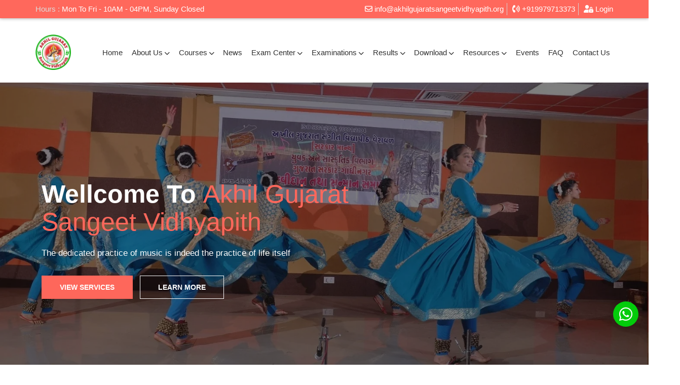

--- FILE ---
content_type: text/html; charset=UTF-8
request_url: https://www.akhilgujaratsangeetvidhyapith.org/
body_size: 10964
content:
<!DOCTYPE html>
<html lang="en">
	<head>
		<meta charset="UTF-8">
		<meta http-equiv="X-UA-Compatible" content="IE=edge">
		<meta name="viewport" content="width=device-width, initial-scale=1, shrink-to-fit=no">
		<meta name="keyword" content="Akhil Gujarat Sangeet Vidhyapith  Home Page">
		<meta name="description" content="Akhil Gujarat Sangeet Vidhyapith - School Management System With CMS">
		<!-- Favicon -->
		<link rel="shortcut icon" href="https://www.akhilgujaratsangeetvidhyapith.org/uploads/frontend/images/fav_icon1.png?src=1769595189">
		<title>Home - Akhil Gujarat Sangeet Vidhyapith</title>
		<!-- Bootstrap -->
		<link href="https://www.akhilgujaratsangeetvidhyapith.org/assets/frontend/css/bootstrap.min.css" rel="stylesheet">
		<!-- Template CSS Files  -->
		<link rel="stylesheet" href="https://www.akhilgujaratsangeetvidhyapith.org/assets/vendor/font-awesome/css/all.min.css">
		<link rel="stylesheet" href="https://www.akhilgujaratsangeetvidhyapith.org/assets/frontend/plugins/animate.min.css?v=5bba7d604ea9ca5d2ee486d01d3fbd85">
		<link rel="stylesheet" href="https://www.akhilgujaratsangeetvidhyapith.org/assets/frontend/css/responsive.css?v=5bba7d604ea9ca5d2ee486d01d3fbd85">
		<link rel="stylesheet" href="https://www.akhilgujaratsangeetvidhyapith.org/assets/frontend/css/owl.carousel.min.css">
		<link rel="stylesheet" href="https://www.akhilgujaratsangeetvidhyapith.org/assets/vendor/select2/css/select2.min.css">
		<link rel="stylesheet" href="https://www.akhilgujaratsangeetvidhyapith.org/assets/vendor/sweetalert/sweetalert-custom.css?v=5bba7d604ea9ca5d2ee486d01d3fbd85">
		<link rel="stylesheet" href="https://www.akhilgujaratsangeetvidhyapith.org/assets/vendor/bootstrap-datepicker/css/bootstrap-datepicker.standalone.css">
		<link rel="stylesheet" href="https://www.akhilgujaratsangeetvidhyapith.org/assets/vendor/bootstrap-fileupload/bootstrap-fileupload.min.css">
		<link rel="stylesheet" href="https://www.akhilgujaratsangeetvidhyapith.org/assets/frontend/plugins/magnific-popup/magnific-popup.css?v=5bba7d604ea9ca5d2ee486d01d3fbd85">
		<link rel="stylesheet" href="https://www.akhilgujaratsangeetvidhyapith.org/assets/frontend/css/style.css?v=5bba7d604ea9ca5d2ee486d01d3fbd85">
		<script src="https://www.akhilgujaratsangeetvidhyapith.org/assets/vendor/jquery/jquery.min.js"></script>
		<!-- If user have enabled CSRF proctection this function will take care of the ajax requests and append custom header for CSRF -->
		<script type="text/javascript">
			var base_url = "https://www.akhilgujaratsangeetvidhyapith.org/";
			var isRTLenabled = '';
			var csrfData = {"school_csrf_name":"ece8c8c9ffd5d36ccded3fc4448b495c"};
			$(function($) {
				$.ajaxSetup({
					data: csrfData
				});
			});
		</script>
		<!-- Google Analytics --> 
		
	    		
		<!-- Theme Color Options -->
		<script type="text/javascript">
			document.documentElement.style.setProperty('--thm-primary', '#ff685c');
			document.documentElement.style.setProperty('--thm-hover', '#f04133');
			document.documentElement.style.setProperty('--thm-text', '#232323');
			document.documentElement.style.setProperty('--thm-secondary-text', '#8d8d8d');
			document.documentElement.style.setProperty('--thm-footer-text', '#8d8d8d');
			document.documentElement.style.setProperty('--thm-radius', '0');
		</script>
	</head>
	<body>
		<!-- Preloader -->
		<div class="loader-container">
			<div class="lds-dual-ring"></div>
		</div>
		
<!-- Header Starts -->
	<header class="main-header">
	<!-- Nested Container Starts -->
	<!-- Top Bar Starts -->
		<div class="top-bar d-none d-md-block">
			<div class="container px-md-0">
			<div class="row">
				<div class="col-md-6 col-sm-12"><span>Hours : </span>  Mon To Fri - 10AM - 04PM,  Sunday Closed</div>
				<div class="col-md-6 col-sm-12">
					<ul class="list-unstyled list-inline">
						<li class="list-inline-item"><a href="mailto:info@akhilgujaratsangeetvidhyapith.org">
							<i class="far fa-envelope"></i> info@akhilgujaratsangeetvidhyapith.org						</a></li>
						<li class="list-inline-item"><i class="fas fa-phone-volume"></i> +919979713373</li>
											<li class="list-inline-item"><a href="https://www.akhilgujaratsangeetvidhyapith.org/akhil_gujarat_sangeet_vidhyapith/authentication"><i class="fas fa-user-lock"></i> Login</a></li>
										</ul>
				</div>
			</div>
			</div>
		</div>
	<!-- Top Bar Ends -->
	<!-- Navbar Starts -->
		<div class="stricky" id="strickyMenu" style="background-color: #fff;">
			<div class="container-md px-md-0">
			<nav id="nav" class="navbar navbar-expand-lg" role="navigation">
				<div class="container-md px-md-0">
				<!-- Logo Starts -->
					<a href="https://www.akhilgujaratsangeetvidhyapith.org/akhil_gujarat_sangeet_vidhyapith" class="navbar-brand">
						<img src="https://www.akhilgujaratsangeetvidhyapith.org/uploads/frontend/images/logo1.png?src=1769595189" alt="Logo">
					</a>
					<!-- Logo Ends -->
					<!-- Collapse Button Starts -->
					<button class="navbar-toggler" type="button" data-bs-toggle="collapse" data-bs-target="#mainNav" aria-controls="mainNav" aria-expanded="false" aria-label="Toggle navigation">
						<span class="fa fa-bars"></span>
					</button>
					<!-- Collapse Button Ends -->
					<!-- Navbar Collapse Starts -->
					<div id="mainNav" class="navbar-collapse collapse">
						<ul class="nav navbar-nav ml-auto navbar-style3">
															<li class="nav-item">
									<a href="https://www.akhilgujaratsangeetvidhyapith.org/akhil_gujarat_sangeet_vidhyapith/" class="nav-link" >Home  </a>
																	</li>
															<li class="nav-item dropdown">
									<a href="#" class="nav-link" >About Us<span class="arrow"></span>  </a>
																		<ul class="dropdown-menu" role="menu">
																				<a class="dropdown-item"  href="https://www.akhilgujaratsangeetvidhyapith.org/akhil_gujarat_sangeet_vidhyapith/about">About AGSV</a>
																				<a class="dropdown-item"  href="https://www.akhilgujaratsangeetvidhyapith.org/akhil_gujarat_sangeet_vidhyapith/administration">Administration</a>
																			</ul>
																</li>
															<li class="nav-item dropdown">
									<a href="#" class="nav-link" >Courses<span class="arrow"></span>  </a>
																		<ul class="dropdown-menu" role="menu">
																				<a class="dropdown-item"  href="https://www.akhilgujaratsangeetvidhyapith.org/akhil_gujarat_sangeet_vidhyapith/vocal-instruments">Vocal Instruments</a>
																				<a class="dropdown-item"  href="https://www.akhilgujaratsangeetvidhyapith.org/akhil_gujarat_sangeet_vidhyapith/tabla-pakhawaj">Tabla/Pakhawaj</a>
																				<a class="dropdown-item"  href="https://www.akhilgujaratsangeetvidhyapith.org/akhil_gujarat_sangeet_vidhyapith/kathak">Kathak</a>
																				<a class="dropdown-item"  href="https://www.akhilgujaratsangeetvidhyapith.org/akhil_gujarat_sangeet_vidhyapith/bharatnatyam">Bharatnatyam</a>
																				<a class="dropdown-item"  href="https://www.akhilgujaratsangeetvidhyapith.org/akhil_gujarat_sangeet_vidhyapith/odissi-dance">Odissi Dance</a>
																				<a class="dropdown-item"  href="https://www.akhilgujaratsangeetvidhyapith.org/akhil_gujarat_sangeet_vidhyapith/folk-dance">Folk Dance</a>
																				<a class="dropdown-item"  href="https://www.akhilgujaratsangeetvidhyapith.org/akhil_gujarat_sangeet_vidhyapith/light-music">Light Music</a>
																				<a class="dropdown-item"  href="https://www.akhilgujaratsangeetvidhyapith.org/akhil_gujarat_sangeet_vidhyapith/drawing">Drawing</a>
																			</ul>
																</li>
															<li class="nav-item">
									<a href="https://www.akhilgujaratsangeetvidhyapith.org/akhil_gujarat_sangeet_vidhyapith/news" class="nav-link" >News  </a>
																	</li>
															<li class="nav-item dropdown">
									<a href="#" class="nav-link" >Exam Center<span class="arrow"></span>  </a>
																		<ul class="dropdown-menu" role="menu">
																				<a class="dropdown-item"  href="https://www.akhilgujaratsangeetvidhyapith.org/akhil_gujarat_sangeet_vidhyapith/indian-center">Indian Center</a>
																				<a class="dropdown-item"  href="https://www.akhilgujaratsangeetvidhyapith.org/akhil_gujarat_sangeet_vidhyapith/foreign-center">Foreign Center</a>
																			</ul>
																</li>
															<li class="nav-item dropdown">
									<a href="#" class="nav-link" >Examinations<span class="arrow"></span>  </a>
																		<ul class="dropdown-menu" role="menu">
																				<a class="dropdown-item"  href="https://www.akhilgujaratsangeetvidhyapith.org/akhil_gujarat_sangeet_vidhyapith/online-examination-form">Online Examination Form</a>
																				<a class="dropdown-item"  href="https://www.akhilgujaratsangeetvidhyapith.org/akhil_gujarat_sangeet_vidhyapith/fee-structure">Fee Structure</a>
																				<a class="dropdown-item"  href="https://www.akhilgujaratsangeetvidhyapith.org/akhil_gujarat_sangeet_vidhyapith/question-papers">Question Papers</a>
																			</ul>
																</li>
															<li class="nav-item dropdown">
									<a href="#" class="nav-link" >Results<span class="arrow"></span>  </a>
																		<ul class="dropdown-menu" role="menu">
																				<a class="dropdown-item"  href="https://www.akhilgujaratsangeetvidhyapith.org/akhil_gujarat_sangeet_vidhyapith/page/online-result">Online Result</a>
																				<a class="dropdown-item"  href="https://www.akhilgujaratsangeetvidhyapith.org/akhil_gujarat_sangeet_vidhyapith/page/offline-result">Offline Result</a>
																			</ul>
																</li>
															<li class="nav-item dropdown">
									<a href="#" class="nav-link" >Download<span class="arrow"></span>  </a>
																		<ul class="dropdown-menu" role="menu">
																				<a class="dropdown-item"  href="https://www.akhilgujaratsangeetvidhyapith.org/akhil_gujarat_sangeet_vidhyapith/page/examination-form">Examination Form</a>
																				<a class="dropdown-item"  href="https://www.akhilgujaratsangeetvidhyapith.org/akhil_gujarat_sangeet_vidhyapith/page/application-form-for-duplicate-mark-card">APPLICATION FORM FOR DUPLICATE MARK CARD</a>
																				<a class="dropdown-item"  href="https://www.akhilgujaratsangeetvidhyapith.org/akhil_gujarat_sangeet_vidhyapith/page/circular">CIRCULAR</a>
																				<a class="dropdown-item"  href="https://www.akhilgujaratsangeetvidhyapith.org/akhil_gujarat_sangeet_vidhyapith/page/akhil-gujarat-sangeet-vidhyapith-veraval-guidelines">AKHIL GUJARAT SANGEET VIDHYAPITH VERAVAL GUIDELINES</a>
																			</ul>
																</li>
															<li class="nav-item dropdown">
									<a href="#" class="nav-link" >Resources<span class="arrow"></span>  </a>
																		<ul class="dropdown-menu" role="menu">
																				<a class="dropdown-item"  href="https://www.akhilgujaratsangeetvidhyapith.org/akhil_gujarat_sangeet_vidhyapith/page/blogs">Blogs</a>
																				<a class="dropdown-item"  href="https://www.akhilgujaratsangeetvidhyapith.org/akhil_gujarat_sangeet_vidhyapith/page/archives">Archives</a>
																				<a class="dropdown-item"  href="https://www.akhilgujaratsangeetvidhyapith.org/akhil_gujarat_sangeet_vidhyapith/page/social-media">Social Media</a>
																				<a class="dropdown-item"  href="https://www.akhilgujaratsangeetvidhyapith.org/akhil_gujarat_sangeet_vidhyapith/page/publication">Publication</a>
																			</ul>
																</li>
															<li class="nav-item">
									<a href="https://www.akhilgujaratsangeetvidhyapith.org/akhil_gujarat_sangeet_vidhyapith/events" class="nav-link" >Events  </a>
																	</li>
															<li class="nav-item">
									<a href="https://www.akhilgujaratsangeetvidhyapith.org/akhil_gujarat_sangeet_vidhyapith/faq" class="nav-link" >FAQ  </a>
																	</li>
															<li class="nav-item">
									<a href="https://www.akhilgujaratsangeetvidhyapith.org/akhil_gujarat_sangeet_vidhyapith/contact" class="nav-link" >Contact Us  </a>
																	</li>
														<li class="nav-item m-login">
															<a href="https://www.akhilgujaratsangeetvidhyapith.org/akhil_gujarat_sangeet_vidhyapith/authentication" class="btn d-grid btn-black mt-sm">Login</a>
														</li>
						</ul>
					</div>
				<!-- Navbar Collapse Ends -->
				</div>
			</nav>
		</div>
	</div>
	<!-- Navbar Ends -->
</header>

		<!-- Main Slider Section Starts -->
<section class="main-slider">
    <div class="container-fluid">
        <ul class="main-slider-carousel owl-carousel owl-theme slide-nav">
                        <li class="slider-wrapper">
                <div class="image" style="background-image: url(https://www.akhilgujaratsangeetvidhyapith.org/uploads/frontend/slider/home-slider-1763210142.jpg)" ></div>
                <div class="slider-caption c-left">
                    <div class="container">
                        <div class="wrap-caption">
                            <h1>Wellcome To <span>Akhil Gujarat Sangeet Vidhyapith</span></h1>
                            <div class="text center">The dedicated practice of music is indeed the practice of life itself</div>
                            <div class="link-btn">
                                <a href="https://www.youtube.com/watch?v=cgTnAEgmbR8" class="btn">
                                    View Services                                </a>
                                <a href="#" class="btn btn1">
                                    Learn More                                </a>
                            </div>
                        </div>
                    </div>
                </div>
                <div class="slide-overlay"></div>
            </li>
                        <li class="slider-wrapper">
                <div class="image" style="background-image: url(https://www.akhilgujaratsangeetvidhyapith.org/uploads/frontend/slider/home-slider-1763210621.jpg)" ></div>
                <div class="slider-caption c-left">
                    <div class="container">
                        <div class="wrap-caption">
                            <h1>Online <span>અખિલ ગુજરાત સંગીત વિદ્યાપીઠ</span> સંગીત થકી સ્નેહ સરજાય, સંગીત થકી સૃષ્ટિ સંભાળાય.</h1>
                            <div class="text center">શાસ્ત્રીય સંગીતની સાધના અને પરીક્ષાનું શ્રેષ્ઠ મંચ</div>
                            <div class="link-btn">
                                <a href="https://www.youtube.com/watch?v=cgTnAEgmbR8" class="btn">
                                    View Services                                </a>
                                <a href="#" class="btn btn1">
                                    Learn More                                </a>
                            </div>
                        </div>
                    </div>
                </div>
                <div class="slide-overlay"></div>
            </li>
                        <li class="slider-wrapper">
                <div class="image" style="background-image: url(https://www.akhilgujaratsangeetvidhyapith.org/uploads/frontend/slider/home-slider-1763210687.jpg)" ></div>
                <div class="slider-caption c-left">
                    <div class="container">
                        <div class="wrap-caption">
                            <h1>Expert Panel of Examiners:</h1>
                            <div class="text center">Akhil Gujarat Sangeet Vidhyapith has stood as a cornerstone of formal music education in the region. We are not just an institution; we are a dedicated service provider for structured and authentic practical (work) Sangeet examinations.</div>
                            <div class="link-btn">
                                <a href="#" class="btn">
                                    View Services                                </a>
                                <a href="https://www.youtube.com/watch?v=cgTnAEgmbR8" class="btn btn1">
                                    Learn More                                </a>
                            </div>
                        </div>
                    </div>
                </div>
                <div class="slide-overlay"></div>
            </li>
                    </ul>
    </div>
</section>

<style>
    /* Main Wrapper */
    .custom-marquee-wrapper {
        width: 100%;
        background: #ff5a4f;   /* red background like image */
        display: flex;
        align-items: center;
        padding: 20px 10px;
        gap: 22px;
    }
    
    /* NEWS Button */
    .news-btn {
        background: #ff9800;
        color: white;
        font-size: 20px;
        font-weight: bold;
        padding: 12px 40px;
        border-radius: 6px;
        white-space: nowrap;
    }
    
    /* Marquee Area */
    .custom-marquee {
        width: 100%;
        /*overflow: hidden;*/
        position: relative;
        color: white;
        font-size: 22px;
    }
    
    /* Marquee Text */
    .marquee-content {
        display: inline-block;
        white-space: nowrap;
        padding-left: 100%;
        animation: scroll-left 30s linear infinite;  /* Slow speed */
    }
    
    /* Animation */
    @keyframes scroll-left {
        from { transform: translateX(100%); }
        to { transform: translateX(-100%); }
    }
    
    /* Pause on Hover */
    .custom-marquee:hover .marquee-content {
        animation-play-state: paused;
    }
    
    /* Responsive */
    @media (max-width: 768px) {
        .news-btn {
            font-size: 16px;
            padding: 10px 25px;
        }
        .marquee-content {
            font-size: 16px;
        }
    }
    
    @media (max-width: 480px) {
        .custom-marquee-wrapper {
            flex-direction: column;
            text-align: center;
        }
        .news-btn {
            width: 100%;
            text-align: center;
        }
    }


/* Main Section */
.news-notice-section {
    width: 100%;
    background: #f2f2f2;
    padding: 40px 30px;
    display: flex;
    justify-content: space-between;
    gap: 30px;
}

/* Left Column */
.news-left {
    flex: 1;
}

.view-news-btn {
    background: #ff9800;
    color: white;
    padding: 12px 30px;
    font-size: 18px;
    border: none;
    border-radius: 6px;
    font-weight: bold;
    cursor: pointer;
    margin-bottom: 25px;
}

.news-item {
    display: flex;
    align-items: center;
    gap: 12px;
}

.news-item img {
    width: 26px;
}

/* Right Column */
.notice-right {
    flex: 2;
}

.notice-right h2 {
    font-size: 28px;
    color: #1a75bb;
    margin-bottom: 20px;
}

.notice-item {
    display: flex;
    align-items: flex-start;
    gap: 12px;
    margin-bottom: 15px;
}

.notice-item img {
    width: 24px;
}

.notice-item p {
    margin: 0;
    font-size: 17px;
    line-height: 1.6;
    color: #444;
}

/* ------------------ RESPONSIVE ------------------ */

/* Tablets */
@media (max-width: 992px) {
    .news-notice-section {
        flex-direction: column;
        padding: 30px 20px;
    }

    .notice-right h2 {
        font-size: 24px;
        margin-top: 20px;
    }
}

/* Mobile */
@media (max-width: 600px) {

    .view-news-btn {
        width: 100%;
        font-size: 16px;
        padding: 10px;
        text-align: center;
    }

    .news-item span,
    .notice-item p {
        font-size: 15px;
        line-height: 1.5;
    }

    .notice-right h2 {
        font-size: 22px;
        text-align: center;
    }
}
/* Wrapper to center the button */
.button-wrapper {
    width: 100%;
    display: flex;
    justify-content: center;   /* Horizontal center */
    align-items: center;       /* Vertical center (optional) */
    padding: 40px 0;           /* Space around button */
}




</style>
<section class="custom-marquee-wrapper">
    <div class="news-btn">NEWS</div>

    <marquee behavior="scroll" direction="left" onmouseover="this.stop();" onmouseout="this.start();">
        <a href="https://www.akhilgujaratsangeetvidhyapith.org/assets/frontend/pdf/exam_forms.pdf">
            <p style="color:white; font-size: 20px;">
                सत्र की लेखित परीक्षा 20/11/2022 को समग्र गुजरात और विदेश में ली जाएगी।  जब प्रेक्टिकल परीक्षा 15/11/2022 से 15/12/2022  तक पूर्ण कर
            नी आवश्यक है ।
            </p>
        </a>
    </marquee>
</section>


<section class="news-notice-section">
    <div class="news-left">
        <button class="view-news-btn">VIEW ALL NEWS</button>

        <div class="news-item">
            <i class="fa-solid fa-arrow-right-long"></i>
            <span>સુગમ-સંગીત નો અભ્યાસક્રમ</span>
        </div>
    </div>

    <div class="notice-right">
        <h2>IMPORTANT NOTICE</h2>

        <div class="notice-item">
            <i class="fa-solid fa-arrow-right-long"></i>
            <p>
                अप्रैल – में सत्र की लिखित परीक्षा 20/11/2022 को समग्र गुजरात 
                और विदेश में ली जाएगी। जब प्रैक्टिकल परीक्षा 15/11/2022 से 
                15/12/2022 तक पूर्ण करनी आवश्यक है।
            </p>
        </div>

        <div class="notice-item">
            <i class="fa-solid fa-arrow-right-long"></i>
            <p>
                प्रथम सत्र जनवरी की सभी परीक्षाएँ अप्रैल मई में होगी और 
                इसके आवेदन पत्र भरकर संस्था को भेजने की अंतिम तारीख 31 जनवरी होगी।
            </p>
        </div>

        <div class="notice-item">
            <i class="fa-solid fa-arrow-right-long"></i>
            <p>
                द्वितीय सत्र जून की सभी परीक्षाएँ नवम्बर दिसम्बर में होगी और 
                इसके आवेदन पत्र भरकर संस्था को भेजने की अंतिम दिनांक 31 जुलाई होगी।
            </p>
        </div>
    </div>
</section>

<div class="button-wrapper">
    <a href="#" class="btn read-more">EXAMINATION FORM</a>
</div>



<div class="container px-md-0 main-container">
    <!-- Features Section Starts -->
    <div class="notification-boxes row">
                <div class="col-lg-3 col-md-6 col-sm-12">
            <div class="box hover-border-outer hover-border">
                <div class="icon"><i class="fas fa-video"></i></div>
                <h4>Courses</h4>
                <p>Curriculum-crafted courses in Indian classical music and dance</p>
                <a href="https://www.akhilgujaratsangeetvidhyapith.org/akhil_gujarat_sangeet_vidhyapith/vocal-instruments" class="btn btn-transparent">
                    Explore                </a>
            </div>
        </div>
                <div class="col-lg-3 col-md-6 col-sm-12">
            <div class="box hover-border-outer hover-border">
                <div class="icon"><i class="fas fa-graduation-cap"></i></div>
                <h4>Examination</h4>
                <p>Register for our certified practical examinations in music and dance.</p>
                <a href="#" class="btn btn-transparent">
                    Explore                </a>
            </div>
        </div>
                <div class="col-lg-3 col-md-6 col-sm-12">
            <div class="box hover-border-outer hover-border">
                <div class="icon"><i class="fas fa-book-reader"></i></div>
                <h4>Exam Centers</h4>
                <p>A network of affiliated centers across the region. india and Abrade</p>
                <a href="https://akhilgujaratsangeetvidhyapith.org/akhil_gujarat_sangeet_vidhyapith/indian-center" class="btn btn-transparent">
                    Explore                </a>
            </div>
        </div>
                <div class="col-lg-3 col-md-6 col-sm-12">
            <div class="box hover-border-outer hover-border">
                <div class="icon"><i class="fab fa-discourse"></i></div>
                <h4>Result</h4>
                <p>View and download your official examination results here.</p>
                <a href="https://akhilgujaratsangeetvidhyapith.org/akhil_gujarat_sangeet_vidhyapith/page/online-result" class="btn btn-transparent">
                    Explore                </a>
            </div>
        </div>
            </div>
        <!-- Welcome Section Starts -->
    <section class="welcome-area">
        <div class="row">
            <div class="col-md-6 col-sm-12">
                <h2 class="main-heading1 lite" style="color: #000">Welcome To Akhil Gujarat Sangeet Vidhyapith</h2>
                <div class="sec-title style-two mb-tt">
                    <h2 class="main-heading2">We will give you future</h2>
                    <span class="decor"><span class="inner"></span></span>
                </div>
                Akhil Gujarat Sangeet Vidhyapith Veraval Kala Sanstha No-207 Deartment Of Youth and Cultural Activities Education and Labor By Government of Gujarat Ghandhinagar Resolution No.of the Department M.U.S.1066-15364-Subject to the rules approved from 30-06-1966 Akhil Gujarat Sangeet Vidhyapith Managed by Andhjan Seva Trust Veraval Has Recognized Since October 2008,Since this Institute is Related to art,it gives results to the students by conducting Examinations in Singing,Vocalism,Percussion,Musical instrument,tatavadya,vitatavadya etc,Not Only That Dance in Which Bharatnatyam,kathak and othersDance Exams are also done.<br />
<br />
<a href="https://akhilgujaratsangeetvidhyapith.org/akhilgujarat/india/about" class="btn read-more">Read More</a>            </div>
            <div class="col-md-6 col-sm-12">
                <div class="wel-img">
                    <img src="https://www.akhilgujaratsangeetvidhyapith.org/uploads/frontend/home_page/wellcome1.png?src=1769595189" alt="image" class="img-fluid">
                </div>
            </div>
        </div>
    </section>
    </div>

<!-- Teachers Section Starts -->
<!-- Statistics Section Starts -->
<section class="counters-wrapper" style="background-image: url(https://www.akhilgujaratsangeetvidhyapith.org/uploads/frontend/home_page/counter-parallax1.png);" >
    <div class="container px-md-0">
        <div class="sec-title text-center">
            <h2 style="color: #fff">125 years experience in the field of study</h2>
            <p style="color: #fff">Learn, Perform & Excel: Explore your passion for classical music</p>
            <span class="decor"><span class="inner"></span></span>
        </div>
        <!--<div class="row">-->
            <!-- widget count item -->
        <!--    -->
        <!--    <div class="col-lg-3 col-sm-6 col-xs-6 text-center">-->
        <!--        <div class="counters-item">-->
        <!--            <i class="fas fa-user-tie"></i>-->
        <!--            <div style="color: #fff">-->
        <!--                <span class="counter" data-count="0">0</span>-->
        <!--            </div>-->
        <!--            <h3 style="color: #fff">Certified Teachers</h3>-->
        <!--        </div>-->
        <!--    </div>-->
        <!--    -->
        <!--    <div class="col-lg-3 col-sm-6 col-xs-6 text-center">-->
        <!--        <div class="counters-item">-->
        <!--            <i class="fas fa-user-graduate"></i>-->
        <!--            <div style="color: #fff">-->
        <!--                <span class="counter" data-count="0">0</span>-->
        <!--            </div>-->
        <!--            <h3 style="color: #fff">Students Enrolled</h3>-->
        <!--        </div>-->
        <!--    </div>-->
        <!--    -->
        <!--    <div class="col-lg-3 col-sm-6 col-xs-6 text-center">-->
        <!--        <div class="counters-item">-->
        <!--            <i class="fas fa-graduation-cap"></i>-->
        <!--            <div style="color: #fff">-->
        <!--                <span class="counter" data-count="0">0</span>-->
        <!--            </div>-->
        <!--            <h3 style="color: #fff">Classes</h3>-->
        <!--        </div>-->
        <!--    </div>-->
        <!--    -->
        <!--    <div class="col-lg-3 col-sm-6 col-xs-6 text-center">-->
        <!--        <div class="counters-item">-->
        <!--            <i class="fas fa-award"></i>-->
        <!--            <div style="color: #fff">-->
        <!--                <span class="counter" data-count="0">0</span>-->
        <!--            </div>-->
        <!--            <h3 style="color: #fff">Section</h3>-->
        <!--        </div>-->
        <!--    </div>-->
        <!--    -->
        <!--</div>-->
        <div class="row g-0 counter-wrapper">

            <!-- Counter Box -->
            <div class="col-6 col-md-3 col-lg-2 counter-box">
                <h2>125+</h2>
                <p>Years of Experience</p>
            </div>

            <div class="col-6 col-md-3 col-lg-2 counter-box">
                <h2>200,000+</h2>
                <p>Alumni</p>
            </div>

            <div class="col-6 col-md-3 col-lg-2 counter-box">
                <h2>950+</h2>
                <p>Exam Centers</p>
            </div>

            <div class="col-6 col-md-3 col-lg-2 counter-box">
                <h2>1,250+</h2>
                <p>Affiliated Institutes</p>
            </div>

            <div class="col-6 col-md-3 col-lg-2 counter-box">
                <h2>15,000+</h2>
                <p>Registered Teachers</p>
            </div>

            <!-- Image Box -->
            <div class="col-12 col-md-3 col-lg-2 counter-img-box">
                <img src="https://www.akhilgujaratsangeetvidhyapith.org/uploads/frontend/images/logo1.png?src=1769595189" alt="Dance" class="img-fluid">
            </div>

        </div>
    </div>
</section>

<style>
    .counter-section {
    background: #f5ebdd; /* light beige background for section */
}

.counter-wrapper {
    border-radius: 12px;
    overflow: hidden;
}

.counter-box {
    background: #441700; 
    color: #fff;
    text-align: center;
    padding: 30px 15px;
    border-right: 1px solid rgba(255, 255, 255, 0.12);
}

.counter-box h2 {
    font-size: 28px;
    margin: 0;
    font-weight: 700;
}

.counter-box p {
    margin-top: 8px;
    font-size: 16px;
}

.counter-img-box {
    background: #441700;
    display: flex;
    align-items: center;
    justify-content: center;
    /*padding: 15px;*/
}

.counter-img-box img {
    max-height: 100px;
    object-fit: contain;
}

/* Mobile Optimizations */
@media(max-width: 767px) {
    .counter-box {
        border-right: none;
        border-bottom: 1px solid rgba(255,255,255,0.15);
    }
    .counter-box:last-child {
        border-bottom: none;
    }
}

</style>


<!-- Services Section Starts -->      
<div class="" style="background-image: url(https://www.akhilgujaratsangeetvidhyapith.org/assets/frontend/images/14.png); padding: 60px 0; background-color: #fff;">
    <div class="container px-md-0">
            <section class="medical-services">
            <div class="sec-title text-center">
                <h2 style="color: #000">Facilities</h2>
                <p>Access to high-quality traditional & modern instruments for hands-on learning.</p>
                <span class="decor"><span class="inner"></span></span>
            </div>
            <ul class="list-unstyled row text-center">
                                <li class="col-lg-2 col-sm-4">
                    <div class="icon">
                        <div class="i-hover"><i class="fas fa-refresh"></i></div>
                    </div>
                    <h5>WORLDWIDE CENTERS</h5>
                    <p></p>
                </li>
                                <li class="col-lg-2 col-sm-4">
                    <div class="icon">
                        <div class="i-hover"><i class="fas fa-play"></i></div>
                    </div>
                    <h5>Audio-Video Archives</h5>
                    <p></p>
                </li>
                                <li class="col-lg-2 col-sm-4">
                    <div class="icon">
                        <div class="i-hover"><i class="fas fa-book"></i></div>
                    </div>
                    <h5>Publications</h5>
                    <p></p>
                </li>
                                <li class="col-lg-2 col-sm-4">
                    <div class="icon">
                        <div class="i-hover"><i class="fa-solid fa-person-chalkboard"></i></div>
                    </div>
                    <h5>Workshops & seminar</h5>
                    <p></p>
                </li>
                                <li class="col-lg-2 col-sm-4">
                    <div class="icon">
                        <div class="i-hover"><i class="fas fa-users"></i></div>
                    </div>
                    <h5>Music Teacher’s Conference</h5>
                    <p></p>
                </li>
                                <li class="col-lg-2 col-sm-4">
                    <div class="icon">
                        <div class="i-hover"><i class="fas fa-user-graduate"></i></div>
                    </div>
                    <h5>Convocations</h5>
                    <p></p>
                </li>
                            </ul>
        </section>
            <div class="book-appointment-box" style="background-color: #464646;">
            <div class="row">
                <div class="col-lg-8 col-md-12 text-center text-lg-left">
                    <h4 style="color: #fff;">Request for a free Education Class</h4>
                    <h3 style="color: #fff;"><div class="inner-box"><i class="fa fa-phone"></i></div> +91 9979713373</h3>
                </div>
                <div class="col-lg-4 col-md-12 text-center text-lg-left">
                    <a href="https://akhilgujaratsangeetvidhyapith.org/akhilgujarat/india/contact" class="btn btn-main btn-1 text-uppercase">Request Now</a>
                </div>
            </div>
        </div>
        </div>
</div>

		<!-- Footer Starts -->
<footer class="main-footer">
    <div class="footer-area" style="background: #383838 url(https://www.akhilgujaratsangeetvidhyapith.org/assets/frontend/images/07.png);">
        <div class="container px-md-0">
            <div class="row">
                <div class="col-lg-4 col-md-4 col-sm-12">
                    <div class="footer-logo">
                        <img src="https://www.akhilgujaratsangeetvidhyapith.org/uploads/frontend/images/logo1.png?src=1769595189" alt="Logo">
                    </div>
                                        <div class="footer-select mb-3 mt-4">
                        <div class="form-group">
                            <select name="branch_id" class='form-control' id='activateSchool'
                                data-plugin-selectTwo>
<option value="1" selected="selected">Akhil Gujarat Sangeet Vidhyapith</option>
</select>
                        </div>
                    </div>
                                        <p class="footer-dec">Akhil Gujarat Sangeet Vidhyapith Veraval Kala Sanstha No-207 Deartment Of Youth and Cultural Activities Education and Labor By Government of Gujarat Ghandhinagar Resolution No.of the Department M.U.S.1066-15364-Subject to the rules approved from 30-06-1966 Akhil Gujarat Sangeet Vidhyapith Managed by</p>
                    <ul class="social">
                                            <li><a href="https://facebook.com" target="_blank"><i class="fab fa-facebook-f"></i></a></li>
                                            <li><a href="https://twitter.com" target="_blank"><i class="fab fa-twitter"></i></a></li>
                                            <li><a href="https://youtube.com" target="_blank"><i class="fab fa-youtube"></i></a></li>
                                            <li><a href="https://google.com" target="_blank"><i class="fab fa-google-plus-g"></i></a></li>
                                            <li><a href="https://linkedin.com" target="_blank"><i class="fab fa-linkedin-in"></i></a></li>
                                            <li><a href="https://instagram.com" target="_blank"><i class="fab fa-instagram"></i></a></li>
                                            <li><a href="https://pinterest.com" target="_blank"><i class="fab fa-pinterest-p"></i></a></li>
                                        </ul>
                </div>
                <div class="col-lg-4 col-md-4 col-sm-12">
                    <h4>Address</h4>
                    <ul class="list-unstyled address-list">
                        <li class="clearfix address">
                            <i class="fas fa-map-marker-alt"></i> “Avadh“Tagore nagar-2, 6 feet road,B/h.Honda Showroom, Dabhor Road,Veraval-362266
District-Gir Somnath                        </li>
                        <li class="clearfix">
                            <i class="fas fa-phone"></i> +919979713373                        </li>
                        <li class="clearfix">
                            <i class="fas fa-fax"></i></i> +919979713373                        </li>
                        <li class="clearfix">
                            <i class="fas fa-envelope"></i> <a href="mailto:info@akhilgujaratsangeetvidhyapith.org">info@akhilgujaratsangeetvidhyapith.org</a>
                        </li>
                    </ul>
                </div>
                <div class="col-lg-4 col-md-4 col-sm-12">
                    <h4>Quick Links</h4>
                    <ul class="list-unstyled quick-links">
                                                <li><a href="https://www.akhilgujaratsangeetvidhyapith.org/akhil_gujarat_sangeet_vidhyapith/"><i class="fa fa-angle-right"></i> Home</a></li>
                                                <li><a href="https://www.akhilgujaratsangeetvidhyapith.org/akhil_gujarat_sangeet_vidhyapith/vocal-instruments"><i class="fa fa-angle-right"></i> Vocal Instruments</a></li>
                                                <li><a href="https://www.akhilgujaratsangeetvidhyapith.org/akhil_gujarat_sangeet_vidhyapith/indian-center"><i class="fa fa-angle-right"></i> Indian Center</a></li>
                                                <li><a href="https://www.akhilgujaratsangeetvidhyapith.org/akhil_gujarat_sangeet_vidhyapith/online-examination-form"><i class="fa fa-angle-right"></i> Online Examination Form</a></li>
                                                <li><a href="https://www.akhilgujaratsangeetvidhyapith.org/akhil_gujarat_sangeet_vidhyapith/page/online-result"><i class="fa fa-angle-right"></i> Online Result</a></li>
                                                <li><a href="https://www.akhilgujaratsangeetvidhyapith.org/akhil_gujarat_sangeet_vidhyapith/page/examination-form"><i class="fa fa-angle-right"></i> Examination Form</a></li>
                                                <li><a href="https://www.akhilgujaratsangeetvidhyapith.org/akhil_gujarat_sangeet_vidhyapith/page/blogs"><i class="fa fa-angle-right"></i> Blogs</a></li>
                                                <li><a href="#"><i class="fa fa-angle-right"></i> About Us</a></li>
                                                <li><a href="https://www.akhilgujaratsangeetvidhyapith.org/akhil_gujarat_sangeet_vidhyapith/tabla-pakhawaj"><i class="fa fa-angle-right"></i> Tabla/Pakhawaj</a></li>
                                                <li><a href="https://www.akhilgujaratsangeetvidhyapith.org/akhil_gujarat_sangeet_vidhyapith/foreign-center"><i class="fa fa-angle-right"></i> Foreign Center</a></li>
                                                <li><a href="https://www.akhilgujaratsangeetvidhyapith.org/akhil_gujarat_sangeet_vidhyapith/fee-structure"><i class="fa fa-angle-right"></i> Fee Structure</a></li>
                                                <li><a href="https://www.akhilgujaratsangeetvidhyapith.org/akhil_gujarat_sangeet_vidhyapith/page/offline-result"><i class="fa fa-angle-right"></i> Offline Result</a></li>
                                                <li><a href="https://www.akhilgujaratsangeetvidhyapith.org/akhil_gujarat_sangeet_vidhyapith/page/application-form-for-duplicate-mark-card"><i class="fa fa-angle-right"></i> APPLICATION FORM FOR DUPLICATE MARK CARD</a></li>
                                                <li><a href="https://www.akhilgujaratsangeetvidhyapith.org/akhil_gujarat_sangeet_vidhyapith/page/archives"><i class="fa fa-angle-right"></i> Archives</a></li>
                                                <li><a href="https://www.akhilgujaratsangeetvidhyapith.org/akhil_gujarat_sangeet_vidhyapith/events"><i class="fa fa-angle-right"></i> Events</a></li>
                                                <li><a href="#"><i class="fa fa-angle-right"></i> Courses</a></li>
                                                <li><a href="https://www.akhilgujaratsangeetvidhyapith.org/akhil_gujarat_sangeet_vidhyapith/kathak"><i class="fa fa-angle-right"></i> Kathak</a></li>
                                                <li><a href="https://www.akhilgujaratsangeetvidhyapith.org/akhil_gujarat_sangeet_vidhyapith/question-papers"><i class="fa fa-angle-right"></i> Question Papers</a></li>
                                                <li><a href="https://www.akhilgujaratsangeetvidhyapith.org/akhil_gujarat_sangeet_vidhyapith/page/circular"><i class="fa fa-angle-right"></i> CIRCULAR</a></li>
                                                <li><a href="https://www.akhilgujaratsangeetvidhyapith.org/akhil_gujarat_sangeet_vidhyapith/page/social-media"><i class="fa fa-angle-right"></i> Social Media</a></li>
                                                <li><a href="https://www.akhilgujaratsangeetvidhyapith.org/akhil_gujarat_sangeet_vidhyapith/about"><i class="fa fa-angle-right"></i> About AGSV</a></li>
                                                <li><a href="https://www.akhilgujaratsangeetvidhyapith.org/akhil_gujarat_sangeet_vidhyapith/bharatnatyam"><i class="fa fa-angle-right"></i> Bharatnatyam</a></li>
                                                <li><a href="https://www.akhilgujaratsangeetvidhyapith.org/akhil_gujarat_sangeet_vidhyapith/page/akhil-gujarat-sangeet-vidhyapith-veraval-guidelines"><i class="fa fa-angle-right"></i> AKHIL GUJARAT SANGEET VIDHYAPITH VERAVAL GUIDELINES</a></li>
                                                <li><a href="https://www.akhilgujaratsangeetvidhyapith.org/akhil_gujarat_sangeet_vidhyapith/page/publication"><i class="fa fa-angle-right"></i> Publication</a></li>
                                                <li><a href="https://www.akhilgujaratsangeetvidhyapith.org/akhil_gujarat_sangeet_vidhyapith/faq"><i class="fa fa-angle-right"></i> FAQ</a></li>
                                                <li><a href="https://www.akhilgujaratsangeetvidhyapith.org/akhil_gujarat_sangeet_vidhyapith/odissi-dance"><i class="fa fa-angle-right"></i> Odissi Dance</a></li>
                                                <li><a href="#"><i class="fa fa-angle-right"></i> Exam Center</a></li>
                                                <li><a href="#"><i class="fa fa-angle-right"></i> Examinations</a></li>
                                                <li><a href="https://www.akhilgujaratsangeetvidhyapith.org/akhil_gujarat_sangeet_vidhyapith/folk-dance"><i class="fa fa-angle-right"></i> Folk Dance</a></li>
                                                <li><a href="https://www.akhilgujaratsangeetvidhyapith.org/akhil_gujarat_sangeet_vidhyapith/light-music"><i class="fa fa-angle-right"></i> Light Music</a></li>
                                                <li><a href="#"><i class="fa fa-angle-right"></i> Results</a></li>
                                                <li><a href="https://www.akhilgujaratsangeetvidhyapith.org/akhil_gujarat_sangeet_vidhyapith/news"><i class="fa fa-angle-right"></i> News</a></li>
                                                <li><a href="#"><i class="fa fa-angle-right"></i> Download</a></li>
                                                <li><a href="https://www.akhilgujaratsangeetvidhyapith.org/akhil_gujarat_sangeet_vidhyapith/drawing"><i class="fa fa-angle-right"></i> Drawing</a></li>
                                                <li><a href="https://www.akhilgujaratsangeetvidhyapith.org/akhil_gujarat_sangeet_vidhyapith/administration"><i class="fa fa-angle-right"></i> Administration</a></li>
                                                <li><a href="#"><i class="fa fa-angle-right"></i> Resources</a></li>
                                                <li><a href="https://www.akhilgujaratsangeetvidhyapith.org/akhil_gujarat_sangeet_vidhyapith/admit_card"><i class="fa fa-angle-right"></i> Admit Card</a></li>
                                                <li><a href="https://www.akhilgujaratsangeetvidhyapith.org/akhil_gujarat_sangeet_vidhyapith/exam_results"><i class="fa fa-angle-right"></i> Exam Results</a></li>
                                                <li><a href="https://www.akhilgujaratsangeetvidhyapith.org/akhil_gujarat_sangeet_vidhyapith/certificates"><i class="fa fa-angle-right"></i> Certificates</a></li>
                                                <li><a href="https://www.akhilgujaratsangeetvidhyapith.org/akhil_gujarat_sangeet_vidhyapith/contact"><i class="fa fa-angle-right"></i> Contact Us</a></li>
                                            </ul>
                </div>
            </div>
        </div>
    </div>
    <div class="copyright" style="background-color: #262626; color: #8d8d8d;">
        <div class="container px-md-0 clearfix text-center">
            Copyright © 2025 <span>Akhil Gujarat Sangeet Vidhyapith</span>. All Rights Reserved.        </div>
    </div>
    <!-- Copyright Ends -->
</footer>
<!-- Footer Ends -->

<div class="whatsapp-popup">
    <div class="whatsapp-button">
        <i class="fab fa-whatsapp i-open"></i>
        <i class="far fa-times-circle fa-fw i-close"></i>
    </div>
    <div class="popup-content">
        <div class="popup-content-header">
            <i class="fab fa-whatsapp"></i>
            <h5>Start a Conversation<span>Start a Conversation</span></h5>
        </div>
        <div class="whatsapp-content">
            <ul>
                        </ul>
        </div>
        <div class="content-footer">
            <p>Use this feature to chat with our agent.</p>
        </div>
    </div>
</div>

<a href="#" class="back-to-top"><i class="far fa-arrow-alt-circle-up"></i></a>
<!-- JS Files -->
<script src="https://www.akhilgujaratsangeetvidhyapith.org/assets/frontend/js/bootstrap.min.js"></script>
<script src="https://www.akhilgujaratsangeetvidhyapith.org/assets/vendor/bootstrap-fileupload/bootstrap-fileupload.min.js"></script>
<script src="https://www.akhilgujaratsangeetvidhyapith.org/assets/frontend/js/owl.carousel.min.js"></script>
<script src="https://www.akhilgujaratsangeetvidhyapith.org/assets/frontend/plugins/shuffle/jquery.shuffle.modernizr.min.js"></script>
<script src="https://www.akhilgujaratsangeetvidhyapith.org/assets/vendor/select2/js/select2.full.min.js"></script>
<script src="https://www.akhilgujaratsangeetvidhyapith.org/assets/vendor/bootstrap-datepicker/js/bootstrap-datepicker.min.js"></script>
<script src="https://www.akhilgujaratsangeetvidhyapith.org/assets/vendor/sweetalert/sweetalert.min.js"></script>
<script src="https://www.akhilgujaratsangeetvidhyapith.org/assets/frontend/plugins/magnific-popup/jquery.magnific-popup.min.js"></script>
<script src="https://www.akhilgujaratsangeetvidhyapith.org/assets/frontend/js/jquery.marquee.min.js"></script>
<script src="https://www.akhilgujaratsangeetvidhyapith.org/assets/frontend/js/custom.js?v=5bba7d604ea9ca5d2ee486d01d3fbd85"></script>

	</body>
</html>

--- FILE ---
content_type: text/css
request_url: https://www.akhilgujaratsangeetvidhyapith.org/assets/frontend/css/responsive.css?v=5bba7d604ea9ca5d2ee486d01d3fbd85
body_size: 1868
content:
/* Container */
@media (min-width: 1400px) {
	.container {
		max-width: 1140px !important;
	}
}

/* Extra small devices - xs (portrait phones, less than 576px) */
@media (max-width: 575px) {

	/* Navigation Styles Starts */
	#nav {
		padding-bottom: 10px;
	}

	#nav .navbar-brand {
		padding-top: 15px;
		font-size: 24px;
	}

	#nav .navbar-brand .fa {
		margin-right: 3px;
		font-size: 30px;
	}

	#nav .navbar-toggler {
		padding-top: 20px;
	}

	#nav .nav {
		margin-top: 0;
	}

	#nav .navbar-collapse {
		padding-top: 10px;
		padding-bottom: 20px;
		border-top: 1px solid #e7e7e7;
		margin-top: 5px;
	}

	/* Welcome Section Styles Starts */

	.welcome-area.about {
		background: none !important;
	}

	/* Main Banner Styles Starts */

	.main-banner h2 {
		display: none;
	}

	/* About Featured Section Starts */

	.about-featured .btn-transparent {
		margin-top: 20px;
		padding: 10px 20px;
		font-size: 16px;
	}

	.about-featured .btn-transparent .fa {
		margin-left: 10px;
	}

	/* Doctors Bio Boxes Styles Starts */

	ul#doctors-grid.grid>li>.bio-box {
		min-height: 465px;
		height: auto !important;
		height: 465px;
	}

	.doctors-grid .bio-box .profile-img .overlay ul.sm-links {
		margin-top: 24%;
	}

	/* Doctors Profile Block Styles Starts */

	.card-profile {
		margin-bottom: 50px;
	}

	.card-profile>.card-footer .btn {
		margin-top: 15px;
	}

	/* Latest News Carousel Starts */

	.news-carousel .news-post-box {
		margin-top: 40px;
	}

	.news-carousel .carousel-control-prev,
	.news-carousel .carousel-control-next {
		top: -7px;
	}

	.news-carousel .carousel-control-prev {
		left: 0;
		right: auto;
	}

	/* Accordions Styles Starts */
	#accordion .card-header {
		padding: 10px;
	}

	#accordion .card-title a,
	#accordion .card-title span.fa.float-right {
		padding: 0;
	}

	#accordion .card-title,
	#accordion .card-title .fa {
		font-size: 16px;
	}

	#accordion .card-title .icon {
		display: none;
	}

	#accordion .card-body {
		padding: 15px;
	}

	/* Book Appointment Box Styles Starts */

	.book-appointment-box {
		margin-top: 20px;
		padding: 20px 15px;
	}

	.book-appointment-box h3 {
		margin-top: 15px;
		font-size: 26px;
	}

	.book-appointment-box h4 {
		font-size: 22px;
	}

	.book-appointment-box .btn-main {
		margin-top: 15px;
		padding: 8px 14px;
		font-size: 15px;
	}

	/* Price Range Slider Styles Starts */

	#price-range.slider.slider-horizontal {
		width: 90%;
		margin-left: 15px;
	}

	/* Product Section Styles Starts */

	.products-section-tabs .nav-tabs {
		margin-top: 0;
	}

	/* Tabs Styles Starts */
	.tabs-wrap .nav-tabs>.nav-item {
		display: block !important;
		width: 100%;
	}

	.tabs-wrap .nav-tabs {
		padding-bottom: 10px;
		border-bottom: 1px solid #cecece;
	}

	.tabs-wrap .nav-tabs>.nav-link {
		padding: 0 10px 10px;
	}

	.tabs-wrap .nav .nav-item h5 {
		margin-top: 0;
		margin-bottom: 0;
		font-size: 16px;
	}

	.tabs-wrap-2 .nav-tabs>.nav-item,
	.tabs-wrap-2 .nav-tabs>.nav-item:last-of-type {
		width: 100%;
	}

	.tabs-wrap-2 .nav-tabs>.nav-item,
	.tabs-wrap-2 .nav-tabs>.nav-link {
		display: block;
		float: none !important;
	}

	.tabs-wrap-2 .nav-tabs>.nav-link {
		border: 1px solid #e2e2e2;
	}

	.tabs-wrap-2 .nav-tabs>.nav-link:after {
		display: none;
	}

	/* Contact Info Section Styles Starts */
	.contact-info-box .info-box {
		padding: 50px 30px 30px;
	}
	.contact-info-box .info-box h3 {
		font-size: 32px;
	}
	.contact-info-box .info-box h5 {
		font-size: 16px;
		line-height: 26px;
	}
	.contact-info-box .info-box h4 {
		font-size: 20px;
	}

	/* Products Box Styles Starts */
	.product-col-img .overlay ul {
		margin-top: 20%;
	}

	/* Footer Top Bar Styles Starts */
	.footer-top-bar .float-left,
	.footer-top-bar .float-right {
		float: none !important;
	}

	.footer-top-bar h3 {
		margin-top: 0;
		margin-bottom: 30px;
	}

	/* Footer Styles Starts */
	.footer-area .col-sm-12 h4 {
		margin-top: 30px;
		margin-bottom: 20px;
	}
	.footer-area .col-sm-12:first-of-type h4 {
		margin-top: 0;
	}
	.footer-area .tweets-list {
		margin-left: 0;
	}
	.footer-area .tweets-list li {
		margin-top: 0;
		margin-bottom: 0;
	}

	/* Generic Styles Starts */
	.d-xs-block {
		display: block !important;
	}
	.d-xs-none {
		display: none;
	}
	.img-center-xs {
		margin-left: auto;
		margin-right: auto;
	}
	.text-xs-left {
		text-align: left;
	}
	.text-xs-center {
		text-align: center;
	}
	.text-xs-right {
		text-align: right;
	}

	/* Main Slider Starts */
	.main-slider h1 {
		font-size: 32px !important;
		line-height: 38px !important;
	}
}

/* Small devices - sm (landscape phones, 576px and up) */
@media (min-width: 576px) and (max-width: 767px) {

	/* Navigation Styles Starts */

	#nav {
		padding-bottom: 10px;
	}
	.navbar {
		padding-top: 20px;
	}
	#nav .nav {
		margin-top: 0;
	}
	#nav .navbar-collapse {
		padding-top: 10px;
		padding-bottom: 20px;
		border-top: 1px solid #e7e7e7;
		margin-top: 5px;
	}

	/* Welcome Section Styles Starts */
	.welcome-area.about {
		background: none !important;
	}

	/* Doctors Bio Boxes Styles Starts */
	ul#doctors-grid.grid>li>.bio-box {
		min-height: 471px;
		height: auto !important;
		height: 471px;
	}

	/* Doctors Profile Block Styles Starts */

	.card-profile {
		margin-bottom: 50px;
	}
	.card-profile>.card-footer .btn {
		margin-top: 15px;
	}

	/* Latest News Carousel Starts */

	.news-carousel .news-post-box {
		margin-top: 20px;
	}

	/* Book Appointment Box Styles Starts */

	.book-appointment-box {
		margin-top: 30px;
	}

	/* Product Section Styles Starts */
	.products-section-tabs .nav-tabs {
		margin-top: 5px;
	}

	/* Tabs Styles Starts */
	.tabs-wrap .nav-tabs {
		padding-bottom: 10px;
		border-bottom: 1px solid #cecece;
	}

	.tabs-wrap .nav-tabs>.nav-link {
		padding: 0 10px 10px;
	}
	.tabs-wrap .nav .nav-item h5 {
		margin-top: 0;
		margin-bottom: 0;
		font-size: 16px;
	}
	.tabs-wrap-2 .nav-tabs>.nav-item,
	.tabs-wrap-2 .nav-tabs>.nav-item:last-of-type {
		width: 100%;
	}
	.tabs-wrap-2 .nav-tabs>.nav-item,
	.tabs-wrap-2 .nav-tabs>.nav-link {
		display: block;
		float: none !important;
	}
	.tabs-wrap-2 .nav-tabs>.nav-link {
		border: 1px solid #e2e2e2;
	}
	.tabs-wrap-2 .nav-tabs>.nav-link:after {
		display: none;
	}

	/* News Page Styles Starts */
	.news-post {
		margin-right: 0;
	}

	/* Blog Author Bio Box Styles Starts */
	.blog-author-bio {
		margin-right: 0;
	}

	/* Comments Area Styles Starts */
	.comments-area .media {
		margin-right: 0;
	}

	/* Products Box Styles Starts */
	.product-col-img .overlay ul {
		margin-top: 10%;
	}

	/* Pagination Styles Starts */
	.pagination-wrap {
		margin-right: 0;
	}

	/* Contact Form Styles Starts */
	#main-contact-form {
		margin-bottom: 50px;
	}

	/* Footer Top Bar Styles Starts */
	.footer-top-bar .float-left,
	.footer-top-bar .float-right {
		float: none !important;
	}

	.footer-top-bar h3 {
		margin-top: 0;
		margin-bottom: 30px;
	}

	/* Footer Styles Starts */
	.footer-area .col-sm-12 h4 {
		margin-top: 30px;
		margin-bottom: 20px;
	}

	.footer-area .col-sm-12:first-of-type h4 {
		margin-top: 0;
	}
	.footer-area .tweets-list {
		margin-left: 0;
	}
	.footer-area .tweets-list li {
		margin-top: 0;
		margin-bottom: 0;
	}

	/* Generic Styles Starts */
	.img-center-sm {
		margin-left: auto;
		margin-right: auto;
	}

}

/* Medium devices - md (tablets, 768px and up) */
@media (min-width: 768px) and (max-width: 991px) {

	/* Heading Styles Starts */
	.side-heading1.top {
		margin-top: 0;
	}

	/* Top Bar Styles Starts */
	.top-bar li {
		padding-right: 0;
		border: none;
	}

	/* Navigation Styles Starts */
	#nav .navbar-brand,
	#nav .navbar-toggler {
		padding-top: 20px;
	}
	#nav .nav {
		margin-top: 0;
	}
	#nav .navbar-collapse {
		padding-top: 10px;
		padding-bottom: 20px;
		border-top: 1px solid #e7e7e7;
	}

	/* Welcome Section Styles Starts */
	.welcome-area.about {
		background: none !important;
	}

	/* Doctors Bio Boxes Styles Starts */
	ul#doctors-grid.grid>li>.bio-box {
		min-height: 498px;
		height: auto !important;
		height: 498px;
	}

	/* Doctors Profile Block Styles Starts */
	.card-profile>.card-footer .btn {
		margin-top: 15px;
	}

	/* Book Appointment Box Styles Starts */
	.book-appointment-box {
		margin-top: 30px;
	}
	.book-appointment-box .btn-main {
		margin-top: 20px;
	}

	/* Tabs Styles Starts */
	.tabs-wrap .nav-tabs {
		padding-bottom: 10px;
		border-bottom: 1px solid #cecece;
	}

	.tabs-wrap .nav-tabs>.nav-link {
		padding: 0 7px;
	}
	.tabs-wrap .nav .nav-item h5 {
		margin-top: 0;
		margin-bottom: 0;
		font-size: 16px;
	}
	.tabs-wrap-2 .nav-tabs>.nav-link {
		padding: 10px 5px;
		font-size: 14px;
	}

	/* News Page Styles Starts */
	.news-post {
		margin-right: 0;
	}

	/* Blog Author Bio Box Styles Starts */

	.blog-author-bio {
		margin-right: 0;
	}

	/* Comments Area Styles Starts */
	.comments-area .media {
		margin-right: 0;
	}

	/* Comments Form Styles Starts */
	.comment-form {
		margin-bottom: 50px;
	}

	/* Pagination Styles Starts */

	.pagination-wrap {
		margin-right: 0;
	}

	/* Footer Top Bar Styles Starts */
	.footer-top-bar .float-left,
	.footer-top-bar .float-right {
		float: none !important;
	}
	.footer-top-bar h3 {
		margin-top: 0;
		margin-bottom: 30px;
	}

	/* Footer Styles Starts */
	.footer-area .newsletter-block {
		margin-top: 40px;
	}

	/* Generic Styles Starts */
	.img-center-md {
		margin-left: auto;
		margin-right: auto;
	}
}

/* Main Slider Starts */
@media (max-width: 991px) {
	.main-slider h1 {
		font-size: 40px !important;
		line-height: 45px !important;
	}
	.main-slider .link-btn .btn {
		padding: 10px 20px;
		margin-top: 5px;
	}
	.main-slider .wrap-caption {
		width: 100% !important;
		margin-left: 0 !important;
	}

	/* Menu Styles Starts */
	.navbar-nav .dropdown-menu {
		position: absolute !important;
	}
}

/* Large devices - lg (desktops, 992px and up) */
@media (min-width: 992px) and (max-width: 1199px) {

	/* Heading Styles Starts */
	.side-heading1.top {
		margin-top: 0;
	}

	/* Navigation Styles Starts */
	#nav .container-fluid {
		padding-right: 0;
	}
	#nav .navbar-collapse {
		padding-right: 0;
	}
	#nav.navbar-default .navbar-nav>li>a {
		padding-left: 10px;
		padding-right: 10px;
	}
	#nav .dropdown:hover .dropdown-menu {
		display: block;
	}

	/* Welcome Section Styles Starts */
	.welcome-area p:last-of-type {
		margin-bottom: 0;
	}

	/* Doctors Pages Styles Starts */
	ul#doctors-grid.grid>li>.bio-box {
		min-height: 466px;
		height: auto !important;
		height: 466px;
	}

	/* Doctors Profile Block Styles Starts */
	.card-profile>.card-footer {
		padding-left: 10px;
		padding-right: 10px;
	}
	.card-profile>.card-footer ul.sm-links li {
		margin-left: 1px;
	}
	.card-profile>.card-footer .btn {
		padding-left: 10px;
		padding-right: 10px;
	}

	/* Accordions Styles Starts */
	#accordion .card-title,
	#accordion .card-title .fa {
		font-size: 16px;
	}

	/* Book Appointment Box Styles Starts */
	.book-appointment-box .box-img {
		right: 5px;
	}

	.book-appointment-box h3 {
		font-size: 32px;
	}

	.book-appointment-box h4 {
		font-size: 20px;
	}

	.book-appointment-box .btn-main {
		margin-top: 25px;
		padding: 8px 16px;
	}

	/* Tabs Styles Starts */
	.tabs-wrap .nav-tabs>.nav-link {
		padding: 0 10px 10px;
	}
	.tabs-wrap .nav .nav-item .icon {
		margin: 0 auto;
		width: 110px;
		height: 110px;
		line-height: 110px;
		background-color: #009bdb;
	}
	.tabs-wrap-2 .nav-tabs>.nav-link {
		padding: 10px 18px;
		font-size: 16px;
	}

	/* List Styles Starts */
	.progress-bar-list h6 {
		line-height: 35px;
		text-align: right;
	}
	.progress-bar-list li .progress .progress-bar {
		padding-right: 20px;
		text-align: right;
	}
	.progress-bar-list>li.row>.col-lg-8 {
		border-left: 1px solid #e0e0e0;
	}
	.progress-bar-list>li.row>.col-lg-4,
	.progress-bar-list>li.row>.col-lg-8 {
		padding-top: 15px;
		padding-bottom: 15px;
	}
	.progress-bar-list>li:first-of-type.row>.col-lg-4,
	.progress-bar-list>li:first-of-type.row>.col-lg-8 {
		padding-top: 10px;
	}
	.progress-bar-list>li:last-of-type.row>.col-lg-4,
	.progress-bar-list>li:last-of-type.row>.col-lg-8 {
		padding-bottom: 10px;
	}

	/* Contact Info Section Styles Starts */
	.contact-info-box {
		margin-top: 200px;
	}
	.contact-info-box .box-img {
		position: absolute;
		right: 0;
		bottom: 0;
	}

	/* Genric Styles Starts */
	.img-center-lg {
		margin-left: auto;
		margin-right: auto;
	}
}

/* Extra large devices - xl (large desktops, 1200px and up) */
@media (min-width: 1200px) {

	/* Heading Styles Starts */
	.side-heading1.top {
		margin-top: 0;
	}

	/* Navigation Styles Starts */
	#nav .container-fluid {
		padding-right: 0;
	}
	#nav .navbar-collapse {
		padding-right: 0;
	}
	#nav .dropdown:hover .dropdown-menu {
		display: block;
	}

	/* Welcome Section Styles Starts */
	.welcome-area p:last-of-type {
		margin-bottom: 0;
	}

	/* List Styles Starts */
	.progress-bar-list h6 {
		line-height: 35px;
		text-align: right;
	}

	.progress-bar-list li .progress .progress-bar {
		padding-right: 20px;
		text-align: right;
	}
	.progress-bar-list>li.row>.col-lg-8 {
		border-left: 1px solid #e0e0e0;
	}
	.progress-bar-list>li.row>.col-lg-4,
	.progress-bar-list>li.row>.col-lg-8 {
		padding-top: 15px;
		padding-bottom: 15px;
	}
	.progress-bar-list>li:first-of-type.row>.col-lg-4,
	.progress-bar-list>li:first-of-type.row>.col-lg-8 {
		padding-top: 10px;
	}
	.progress-bar-list>li:last-of-type.row>.col-lg-4,
	.progress-bar-list>li:last-of-type.row>.col-lg-8 {
		padding-bottom: 10px;
	}

	/* Contact Info Section Styles Starts */
	.contact-info-box {
		margin-top: 240px;
	}
	.contact-info-box .box-img {
		position: absolute;
		right: 40px;
		bottom: 0;
	}
}

--- FILE ---
content_type: text/css
request_url: https://www.akhilgujaratsangeetvidhyapith.org/assets/frontend/css/style.css?v=5bba7d604ea9ca5d2ee486d01d3fbd85
body_size: 14516
content:
/* Google Web Fonts */

:root {
    --thm-primary: #ff685c;
    --thm-text: #232323;
    --thm-secondary-text: #8d8d8d;
    --thm-hover: #ed4235;
    --thm-footer-text: #ed4235;
    --thm-primary-rgb: 0, 155, 219;
    --thm-black: #000;
    --thm-radius: 5px;
}

@import url('https://fonts.googleapis.com/css?family=Lato:300,400,700,900|Raleway:300,400,500,600,700,800|Work+Sans:500,700,800,900&display=swap');
body {
    font-size: 15px;
    line-height: 24px;
    font-family: 'Raleway', sans-serif;
    color: var(--thm-text);
    background: #fff;
}

/* Standard Styles Starts */

a {
    color: var(--thm-primary);
    text-decoration: none;
}

a:hover,
a:focus {
    color: #057cad;
}

a:focus {
    outline: none;
}

.hr-1 {
    border-color: #d4d4d4;
}


/* Heading Styles Starts */

h1,
h2,
h3,
h4,
h5,
h6 {
    font-family: 'Lato', sans-serif;
}

h1 {
    font-size: 45px;
}

h2 {
    font-size: 42px;
}

h3 {
    font-size: 36px;
}

h4 {
    font-size: 24px;
}

h5 {
    font-size: 18px;
}

h6 {
    font-size: 16px;
}

.ml-auto, .mx-auto {
    margin-left: auto!important;
}

.page-heading1 {
    margin-top: 0;
    margin-bottom: 20px;
    color: var(--thm-primary);
}

.main-heading1 {
    color: #323232;
}

.main-heading2 {
    color: var(--thm-primary);
}

.main-heading3 {
    margin-bottom: 20px;
    color: var(--thm-primary);
}

.sub-heading1 {
    margin-bottom: 20px;
    color: #121212;
}

.lite {
    font-weight: 300;
}

.side-heading1 {
    margin-top: 50px;
    margin-bottom: 15px;
    padding-bottom: 10px;
    color: var(--thm-primary);
    border-bottom: 1px solid var(--thm-primary);
}

.side-heading2 {
    margin-bottom: 16px;
    color: #121212;
}

/* Preloader Style Start */
.loader-container {
    position: fixed;
    background-color: #fff;
    top: 0;
    left: 0;
    right: 0;
    bottom: 0;
    z-index: 10001;
    opacity: 1;
    visibility: visible;
    -webkit-transition: .5s;
    transition: .5s;
}

.lds-dual-ring {
    display: inline-block;
    width: 64px;
    height: 64px;
    position: fixed;
    top: 50%;
    left: 50%;
    margin-top: -32px;
    margin-left: -32px;
}
.lds-dual-ring:after {
    content: " ";
    display: block;
    width: 60px;
    height: 60px;
    margin: 1px;
    border-radius: 50%;
    border: 5px solid var(--thm-primary);
    border-color: var(--thm-primary) transparent var(--thm-primary) transparent;
    animation: lds-dual-ring 1.2s linear infinite;
}
@keyframes lds-dual-ring {
    0% {
        transform: rotate(0deg);
    }
    100% {
        transform: rotate(360deg);
    }
}
.loader-fadeout {
    opacity: 0;
    visibility: hidden;
}
/* Preloader Style End */

/* Section Title Style Start */

.sec-padding {
    padding: 90px 0;
}

.sec-title {
    margin-bottom: 63px;
}

.sec-title h2 {
    font-size: 32px;
    text-transform: capitalize;
    font-weight: bold;
    margin: 0;
    margin-bottom: 15px;
}

.sec-title p {
    font-size: 16px;
    color: var(--thm-secondary-text);
    margin: 0;
    margin-bottom: 20px;
}

.sec-title span.decor {
    display: inline-block;
    position: relative;
    z-index: 1;
}

.sec-title span.inner {
    width: 14px;
    height: 14px;
    background: var(--thm-primary);
    display: block;
    margin: auto;
    margin-top: -1px;
    -webkit-transform: rotate(45deg);
}

.sec-title span.decor:before,
.sec-title span.decor:after {
    content: '';
    position: absolute;
    top: 5px;
    width: 55px;
    height: 2px;
    background: #d2d2d2;
    z-index: -1;
}

.sec-title span.decor:before {
    left: 22px;
}

.sec-title span.decor:after {
    right: 22px;
}

.sec-title.text-left span.decor {
    margin-left: 50px;
}

.sec-title.style-two span.decor {
    border-color: var(--thm-primary);
}

.sec-title.style-two span.decor .inner {
    background: var(--thm-primary);
}

.sec-title.style-two span.decor:after {
    right: -94px;
}

.sec-title.style-two span.decor:before,
.sec-title.style-two span.decor:after {
    background: #DCDCDC;
}

.sec-title.colored span.decor {
    border-color: #2562B3;
}

.sec-title.colored span.decor span.inner {
    background: #2562B3;
}

.sec-title.colored span.decor:before,
.sec-title.colored span.decor:after {
    background: #2562B3;
}


/* Section Title Style End */


/* Testimonial Style Starts */

.testimonial-wrapper {
    padding-top: 70px;
    padding-bottom: 70px;
    position: relative;
    background: rgb(246, 246, 246);
}

.single-testimonial-style {
    position: relative;
    display: block;
    padding-left: 20px;
    z-index: 1;
}

.single-testimonial-style:before {
    position: absolute;
    top: 20px;
    left: 0;
    bottom: -20px;
    right: 20px;
    border: 1px solid #dadada;
    content: "";
    z-index: -1;
}

.single-testimonial-style .inner-content {
    position: relative;
    display: block;
    background: #ffffff;
    padding: 50px 40px 48px;
    z-index: 1;
    box-shadow: 0px 4px 8px 1px #eaeaea;
    text-align: left;
}

.single-testimonial-style .inner-content:after {
    position: absolute;
    top: 0;
    left: 0;
    bottom: 0;
    right: 0;
    width: 0;
    height: 0;
    content: "";
    z-index: -1;
    border-top: 95px solid var(--thm-primary);
    border-right: 95px solid transparent;
}

.single-testimonial-style .inner-content:before {
    font-family: "Font Awesome 5 Free";
    font-weight: 900;
    position: absolute;
    top: 10px;
    left: 10px;
    content: "\f10e";
    color: #f6f6f6;
    font-size: 35px;
    line-height: 40px;
    z-index: 1;
}

.single-testimonial-style .client-info {
    position: relative;
    display: block;
}

.single-testimonial-style .client-info .image {
    width: 70px;
}

.single-testimonial-style .client-info .image img {
    height: 70px;
    border-radius: 50%;
    box-shadow: 3px 4px 15px 0px rgba(0, 0, 0, 0.31);
}

.single-testimonial-style .client-info .image,
.single-testimonial-style .client-info .title {
    display: table-cell;
    vertical-align: middle;
}

.single-testimonial-style .client-info .title {
    padding-left: 20px;
}

.single-testimonial-style .client-info .title h3 {
    color: #27282c;
    font-size: 18px;
    font-weight: 600;
    margin: 0 0 2px;
}

.single-testimonial-style .client-info .title span {
    color: var(--thm-primary);
}

.single-testimonial-style .text-box {
    position: relative;
    display: block;
    padding-top: 20px;
    padding-bottom: 21px;
}

.single-testimonial-style .text-box p {
    line-height: 28px;
    margin: 0;
}

.testimonial-carousel.owl-carousel .owl-stage-outer {
    padding: 0px 0px 63px;
}

.testimonial-carousel .owl-dots {
    position: relative;
    display: block !important;
    margin-top: 0px !important;
    line-height: 14px;
    text-align: center;
}

.testimonial-carousel .owl-dots .owl-dot {
    background-image: none;
    width: 20px;
    height: 5px;
    margin: 0px 10px;
    background: #e1e1e1;
    border: 2px solid #e1e1e1;
    padding: 0px;
    border-radius: 0;
    transition: all 500ms ease;
    display: inline-block;
}

.testimonial-carousel .owl-dots .owl-dot span {
    display: none;
}

.testimonial-carousel .owl-dots .owl-dot.active {
    background: var(--thm-primary);
    border-color: var(--thm-primary);
}

.review-box {
    position: absolute;
    top: 0;
    right: 0;
    background-color: var(--thm-primary);
    padding: 4px 6px;
}

.review-box ul {
    padding: 0;
}

.review-box ul li {
    display: inline-block;
    float: left;
    margin-right: 4px;
}

.review-box ul li:last-child {
    margin-right: 0px;
}

.review-box ul li i {
    font-size: 16px;
}

.review-box ul li .fas {
    color: #FEE000;
}


/* Testimonial Style End */


/* Latest News Carousel Starts */

.news-carousel {
}

.news-post-box {
    padding: 10px;
    border: 1px solid #ebebeb;
    box-shadow: 0 6px 15px rgba(64,79,104,.05);
}
.news-post-box:hover {
    border-color: #d6d6d6;
}
.news-post-box .inner {
    margin-bottom: 15px;
    padding-left: 10px;
    padding-right: 10px;
    color: #8d8d8d;
    text-align: center;
}
.news-post-box h5 {
    margin-top: 25px;
    margin-bottom: 15px;
    font-weight: bold;
}
.news-post-box, 
.news-post-box h5 a {
    color: #323232;
    text-decoration: none;
}
.news-post-box h5 a:hover {
    color: var(--thm-primary);
    text-decoration: none;
}
.news-post-box .post-meta {
    margin: 0 -20px 15px -20px;
    padding: 0 15px;
    border: solid #ebebeb;
    border-width: 1px 0;
}
.news-post-box .post-meta li {
    margin-left: 5px;
    padding: 5px;
    font-size: 13px;
    font-weight: bold;
}
.news-post-box .post-meta li + li {
    margin-left: 10px;
    padding-left: 15px;
    border-left: 1px solid #ebebeb;
}
.news-post-box .post-meta li .fa {
    margin-right: 5px;
}
.news-post-box .btn {
    margin-top: 10px;
}
.news-post-box .btn .fa {
    margin-right: 4px;
}
.news-post-box .btn-1:hover, 
.news-post-box .btn-1:focus {
    background-color: #323232;
}
                
/* Accordions Styles Starts */

.news-post-list {
}   
.news-post {
margin-right: 15px;
margin-bottom: 50px;
padding: 10px;
border: 1px solid #ebebeb;
}
.news-post:hover {
border-color: #d6d6d6;
}
.news-post .inner {
margin-bottom: 20px;
padding-left: 20px;
padding-right: 20px;
color: #8d8d8d;
}
.news-post h4 {
    margin-top: 30px;
    margin-bottom: 20px;
    font-weight: bold;
}
.news-post, 
.news-post h4 a {
    color: #323232;
}
.news-post h4 a:hover {
    color: #323232;
    text-decoration: none;
}
.news-post .post-meta {
    margin: 0 -30px 20px -30px;
    padding: 0 20px;
    border: solid #ebebeb;
    border-width: 1px 0;
}
.news-post .post-meta li {
    margin-left: 10px;
    padding: 10px 5px;
    font-size: 13px;
    font-weight: bold;
}
.news-post .post-meta li + li {
    margin-left: 10px;
    padding-left: 15px;
    border-left: 1px solid #ebebeb;
}
.news-post .post-meta li .fa {
    margin-right: 5px;
}
.news-post .post-meta li, 
.news-post .post-meta li a {
    color: #8d8d8d;
}
.news-post .post-meta li a:hover, 
.news-post .post-meta li a:focus {
    color: #009bdb;
}
.news-post .btn {
    margin-top: 15px;
    padding: 8px 20px;
    font-size: 15px;
    font-weight: bold;
}
.news-post .btn .fa {
    margin-left: 7px;
}
.news-post .btn-1:hover, 
.news-post .btn-1:focus {
    background-color: #323232;
}

    
/* Blog Author Bio Box Styles Starts */


/* Typography Styles Starts */

.top-bar,
#nav.navbar-default .navbar-nav,
.tabs-wrap-2 .nav-tabs > .nav-item.nav-link,
#doctors-filter,
.about-featured .btn-transparent,
.news-post .quote,
.list-style-1 li,
.cblock-1 li,
.contact-form .btn,
.block-404 .btn,
.book-appointment-box .btn-main,
.footer-top-bar .btn-black {
    font-family: 'Lato', sans-serif;
}

/* Form & Buttons Styles Starts */
.btn-main,
.btn-main:hover,
.btn-main:focus,
.btn-main:active,
.btn-main.active {
    background-color: #fff;
}

.btn-main {
    color: var(--thm-primary);
}

.btn-main:hover,
.btn-main:focus,
.btn-main:active,
.btn-main.active {
    color: #fe6054;
}

.btn-grey {
    background-color: #999;
}

.btn-grey:hover,
.btn-grey:focus,
.btn-grey:active,
.btn-grey.active {
    background-color: #515151;
}

.btn-1 {
    background-color: var(--thm-primary);
}

.btn-1:hover,
.btn-1:focus,
.btn-1:active,
.btn-1.active {
    background-color: var(--thm-hover);
}

.btn-grey,
.btn-grey:hover,
.btn-grey:focus,
.btn-grey:active,
.btn-grey.active,
.btn-1,
.btn-1:hover,
.btn-1:focus,
.btn-1:active,
.btn-1.active,
.btn-black,
.btn-black:hover,
.btn-black:focus,
.btn-black:active,
.btn-black.active {
    color: #fff;
}

.btn-black {
    background-color: #262626;
}

.btn-black:hover,
.btn-black:focus,
.btn-black:active,
.btn-black.active {
    background-color: #0f0f0f;
}

.btn-transparent {
    color: #fff;
    background: none;
    border: 1px solid #fff;
}

.btn-transparent:hover,
.btn-transparent:focus,
.btn-transparent:active,
.btn-transparent.active {
    color: var(--thm-primary);
    background-color: #fff;
}

.btn-transparent.inverse {
    color: #777;
    border-color: #bdbdbd;
}

.btn-transparent.inverse:hover,
.btn-transparent.inverse:focus,
.btn-transparent.inverse:active,
.btn-transparent.inverse.active {
    color: #fff;
    border-color: var(--thm-primary);
    background-color: var(--thm-primary);
}


/* Header Styles Starts */

.main-header {
    background-color: #fff;
}


/* Sticky Header Styles */

.stricky.stricky-fixed {
    background: #fff;
    width: 100%;
}

.stricky.stricky-fixed {
    position: fixed;
    top: 0;
    z-index: 999;
    box-shadow: 0px 1px 6px 0px rgba(0, 0, 0, 0.3);
}


/* Top Bar Styles Starts */

.top-bar {
    padding: 6px 3px;
    background-color: var(--thm-primary);
    box-shadow: 0px 1px 6px 0px rgba(0, 0, 0, 0.3);
}

.top-bar,
.top-bar a {
    color: #fff;
}

.top-bar span {
    color: #ddd;
}

.top-bar ul {
    text-align: right;
    margin-bottom: 0;
}

.top-bar li {
    margin-right: 0 !important;
    padding-left: 6px;
    padding-right: 6px;
    border-right: 1px solid #d3d3d3;
}

.top-bar li:last-of-type {
    padding-right: 0;
    border: none;
}

.top-bar li .fa {
    margin-right: 5px;
    vertical-align: middle;
}

.top-bar li a:hover {
    color: #ddd;
}

.top-bar li .btn-group {
    vertical-align: top;
}

.top-bar li .btn-group > .btn {
    padding: 0;
    font-size: 14px;
    background: none;
}

.top-bar li .btn-group > .btn-link {
    color: #3b3a3a;
    text-decoration: none;
}

.top-bar li .btn-group > .btn-link i.fa {
    color: var(--thm-primary);
}

.top-bar li .btn-group.open .btn-link,
.top-bar li .btn-group.open .btn-link i.fa {
    color: var(--thm-primary);
}

.top-bar li .btn-group > .btn-link i.fa {
    margin-top: -3px;
    margin-left: 5px;
}

.top-bar li .btn-group .dropdown-menu li {
    padding: 0;
}

.alert-success {
    color: #fff;
    background-color: #68a554;
    border-color: #599b43;
    border-radius: 0;
}

.alert-error {
    color: #fff;
    background-color: #f95b5b;
    border-color: #f74c4c;
    border-radius: 0;
}

.icon-text-ml {
    position: relative;
    font-size: 20px;
    top: 3px;
    right: 5px;
}


/* Navbar Styles Starts */

#nav {
    margin-bottom: 0;
    padding: 0 0 20px;
    background: none;
}

#nav .navbar-brand {
    color: var(--thm-primary);
    height: auto;
    line-height: normal;
}

#nav.navbar {
    margin-top: 27px;
}

#nav .navbar-brand img {
    width: auto;
    max-height: 70px;
}

#nav .nav-link {
    font-size: 15px;
    font-weight: normal;
    color: #313131;
    line-height: normal;
}

#nav .nav-item.active > .nav-link,
#nav .nav-item.open > .nav-link,
#nav .nav-item.open > .nav-link:hover,
#nav .nav-item.open > .nav-link:focus,
#nav .dropdown-menu > .active > .dropdown-item,
#nav .dropdown-menu > .active > .dropdown-item:hover,
#nav .dropdown-menu > .active > .dropdown-item:focus {
    background: none;
}

#nav .nav-item:hover > .nav-link,
#nav .nav-item.active > .nav-link,
#nav .nav-item > .nav-link:hover,
#nav .nav-item > .nav-link:focus {
    color: var(--thm-primary);
}

#nav .dropdown-menu {
    background-color: #fff;
    padding: 0;
    left: 0;
    border: none;
    text-transform: capitalize;
    min-width: 230px;
    box-shadow: 2px 0 11px -3px rgba(0,0,0,.2) !important;
    border-top: 3px solid #262626;
    display: block;
    opacity: 0;
    visibility: hidden;
    transition: all 0.5s ease-out 0s;
    top: 60px;
}

#nav li.dropdown:hover > .dropdown-menu,
#nav li.dropdown .dropdown-menu:hover {
    opacity: 1;
    visibility: visible;
    top: 36px;
}

#nav .dropdown-menu > .dropdown-item {
    padding-top: 5px;
    padding-bottom: 5px;
    color: #000;
    padding: 10px 22px;
    border-bottom: 1px solid #E9E9E9;
}

#nav .dropdown-menu > .dropdown-item:last-of-type {
    border-bottom: 0;
}

#nav .dropdown-menu > .dropdown-item:hover,
#nav .dropdown-menu > .dropdown-item:focus {
    background-color: var(--thm-primary);
    color: #fff !important;
}

#nav .dropdown-menu > .dropdown-item.active,
#nav .dropdown-menu > .dropdown-item.active:hover,
#nav .dropdown-menu > .dropdown-item.active:focus {
    background-color: var(--thm-hover);
    color: #fff !important;
}

#nav .navbar-toggler {
    margin-bottom: 0;
    outline: none;
    cursor: pointer;
    padding: 10px !important;
    boder: 1px solid #ddd !important;
}

#nav .navbar-toggler:focus {
    text-decoration: none;
    outline: none;
    -webkit-box-shadow: none;
    box-shadow: none;
}

#nav .navbar-toggler span {
    color: #313131;
}

#nav .navbar-toggler:hover span {
    color: var(--thm-primary);
}

#nav .arrow:after {
    content: "\f078";
    font-family: 'Font Awesome 5 Free';
    font-weight: 900;
    margin-left: 4px;
    display: inline;
    font-size: 11px;
    height: auto;
    text-shadow: none;
    width: 10px;
    display: inline-block;
}

#nav .dropdown-menu a.dropdown-item:before {
    content: "\f054";
    font-family: 'Font Awesome 5 Free';
    font-weight: 900;
    position: absolute;
    left: 12px;
    font-size: 9px;
}

/* Navbar Search Styles Starts */

.nav-search {
    margin-top: 22px;
    margin-left: 15px;
}

.nav-search .form-control {
    padding-left: 0;
    color: #8d8d8d;
}

.nav-search .btn {
    margin-left: -4px;
    padding-right: 0;
    color: var(--thm-primary);
}

.nav-search .form-control,
.nav-search .btn {
    padding-bottom: 2px;
    height: auto;
    vertical-align: bottom;
    font-size: 14px;
    background: none;
    border: solid #7c7c7c;
    border-width: 0 0 2px 0;
}


/* Navbar Custom Styles Starts */

@media (min-width: 992px) {
    #nav .navbar-nav > li+li {
        margin-left: 5px;
    }
    #nav .navbar-nav > li > a {
        background: transparent;
        position: relative;
        -webkit-transform: translateZ(0);
        transform: translateZ(0);
        padding-right: .4rem !important;
        padding-left: .4rem !important;
    }
    #nav .navbar-nav > li > a:before,
    #nav .navbar-nav > li > a:after {
        content: '';
        position: absolute;
        width: 10px;
        height: 10px;
        opacity: 0;
        border: 2px solid var(--thm-primary);
        -webkit-transition: -webkit-transform 0.3s, opacity 0.3s;
        transition: transform 0.3s, opacity 0.3s;
        -webkit-transition-timing-function: cubic-bezier(0.17, 0.67, 0.05, 1.29);
        transition-timing-function: cubic-bezier(0.17, 0.67, 0.05, 1.29);
    }
    #nav .navbar-nav > li > a:before {
        top: 0;
        left: 0;
        border-width: 2px 0 0 2px;
        -webkit-transform: translate3d(10px, 10px, 0);
        transform: translate3d(10px, 10px, 0);
    }
    #nav .navbar-nav > li > a:after {
        right: 0;
        bottom: 0;
        border-width: 0 2px 2px 0;
        -webkit-transform: translate3d(-10px, -10px, 0);
        transform: translate3d(-10px, -10px, 0);
    }
    #nav .navbar-nav > li:hover > a:before,
    #nav .navbar-nav > li.active > a:before,
    #nav .navbar-nav > li:hover > a:after,
    #nav .navbar-nav > li.active > a:after {
        opacity: 1;
        -webkit-transform: translate3d(0, 0, 0);
        transform: translate3d(0, 0, 0);
    }

    #nav .navbar-nav > li.m-login {
        display: none;
        visibility: hidden;
    }
}

@media (max-width: 991px) {
    .navbar-nav .nav-item {
        border-bottom: 1px solid #eee;
    }
    .navbar-nav .nav-item:last-of-type {
        border-bottom: 0;
    }
}


/* Slider Area Start */

.main-slider {
    min-height: 600px;
}

.main-slider .container-fluid {
    padding: 0px;
}

.main-slider .c-center .container {
    text-align: center;
}

.main-slider .c-left .wrap-caption {
    width: 60%;
}

.main-slider .c-right .wrap-caption {
    width: 50%;
    margin-left: 50%;
}

.main-slider .slider-wrapper {
    position: relative;
}

.main-slider .slider-caption {
    position: absolute;
    left: 0;
    top: 0;
    right: 0;
    bottom: 0;
    display: flex;
    -webkit-box-align: center;
    -ms-flex-align: center;
    align-items: center;
    -webkit-box-pack: center;
    -ms-flex-pack: center;
    justify-content: center;
    z-index: 5;
}

.main-slider .slider-caption .inner-box {
    max-width: 1200px;
    margin: 0 auto;
    padding: 0 30px;
}

.main-slider .slider-caption-bg {
    max-width: 570px;
    background-color: rgba(255, 255, 255, 0.70);
    padding: 50px;
}

.main-slider .slider-wrapper .image{
    position: relative;
    background-repeat: no-repeat;
    background-size: cover;
    background-position: top center;
    height: 620px;
    color: #fff;
}

.main-slider h1 {
    position: relative;
    text-transform: capitalize;
    color: #fff;
    font-size: 50px;
    font-weight: 700;
    line-height: 55px;
    margin-bottom: 20px;
    font-family: 'Work Sans', sans-serif;
}

.main-slider h1 span {
    font-weight: 400;
    color: var(--thm-primary);
}

.main-slider .link-btn {
    padding-top: 0;
}

.main-slider .link-btn .btn {
    margin-right: 10px;
    margin-top: 10px;
}

.main-slider .link-btn .btn {
    background: var(--thm-primary);
    color: #fff;
    z-index: 9;
    font-size: 14px;
    line-height: 20px;
    font-weight: 600;
    text-transform: uppercase;
    padding: 12px 35px;
    position: relative;
}

.main-slider .link-btn .btn1 {
    border: 1px solid #fff;
    background: transparent;
}

.main-slider .link-btn .btn:hover {
    background: #fff;
    color: #f82462;
    border: 1px solid #fff;
}

.main-slider .theme-btn {
    margin: 0 10px 20px;
}

.main-slider .text {
    position: relative;
    font-size: 17px;
    font-weight: 400;
    color: #fff;
    line-height: 1.7em;
    padding-bottom: 20px;
}

.main-slider .c-center .text {
    max-width: 600px;
    margin: 0 auto;
}

.main-slider .slide-overlay {
    position: absolute;
    top: 0;
    left: 0;
    bottom: 0;
    right: 0;
    background-color: rgba(0, 0, 0, 0.50);
    z-index: 3;
}

.main-slider.style-two .slide-overlay {
    background-color: rgba(20, 22, 26, 0.1)
}


/* slider animation */

.main-slider .owl-item .slider-caption * {
    -webkit-animation-duration: 1s;
    animation-duration: 1s;
    -webkit-animation-fill-mode: both;
    animation-fill-mode: both;
}

.main-slider .owl-item.active .slider-caption h1 {
    -webkit-animation-delay: .5s;
    animation-delay: .5s;
    -webkit-animation-name: fadeInLeft;
    animation-name: fadeInLeft;
}

.main-slider .owl-item.active .slider-caption .text {
    -webkit-animation-delay: .5s;
    animation-delay: .5s;
    -webkit-animation-name: fadeInRight;
    animation-name: fadeInRight;
}

.main-slider .owl-item.active .slider-caption .link-btn {
    -webkit-animation-delay: 1s;
    animation-delay: 1s;
    -webkit-animation-name: fadeInUp;
    animation-name: fadeInUp;
}

.main-slider .owl-item.active .slider-caption .slider-caption-bg {
    -webkit-animation-delay: 1s;
    animation-delay: 1s;
    -webkit-animation-name: fadeInDown;
    animation-name: fadeInDown;
}


/* Slide Nav */

.slide-nav .owl-nav {
    padding: 0px;
    top: 50%;
    -webkit-transform: translateY(-50%) scale(0.97);
    -ms-transform: translateY(-50%) scale(0.97);
    transform: translateY(-50%) scale(0.97);
    position: absolute;
    left: 0;
    right: 0;
    opacity: 0;
    -webkit-transition: .5s ease;
    -o-transition: .5s ease;
    transition: .5s ease;
}

.slide-nav:hover .owl-nav {
    -webkit-transform: translateY(-50%) scale(1);
    -ms-transform: translateY(-50%) scale(1);
    transform: translateY(-50%) scale(1);
    opacity: 1;
}

.slide-nav .owl-nav .owl-next,
.slide-nav .owl-nav .owl-prev {
    position: relative;
    width: 50px;
    height: 50px;
    line-height: 46px;
    background: var(--thm-primary) !important;
    text-align: center;
    font-size: 24px;
    color: #fff !important;
    transition: all 300ms ease;
    -webkit-transition: all 300ms ease;
    -ms-transition: all 300ms ease;
    -o-transition: all 300ms ease;
}

.slide-nav .carousel-outer:hover .owl-nav .owl-next,
.slide-nav .carousel-outer:hover .owl-nav .owl-prev {
    opacity: 1;
    visibility: visible;
}

.slide-nav .owl-nav .owl-prev {
    left: 20px;
    float: left;
}

.slide-nav .owl-nav .owl-next {
    right: 20px;
    float: right;
}

.slide-nav .owl-nav .owl-next:hover,
.slide-nav .owl-nav .owl-prev:hover {
    color: #fff;
    border-color: #e4353a;
}

ul.owl-carousel {
    padding: 0;
	list-style: none;
}


/* Main Slider Area End */


/* Main Banner Styles Starts */

.main-banner {
    padding-top: 130px;
    padding-bottom: 70px;
    background-size: cover !important;
}

.main-banner h2 {
    margin-top: 0;
    margin-bottom: 0;
    color: #323232;
}

.main-banner h2::first-letter {
    color: var(--thm-primary);
}

.main-banner h2 span {
    padding: 14px 50px 16px 30px;
    letter-spacing: 0.3px;
    background: rgba(255, 255, 255, 0.8);
    border-radius: 28px 0;
}


/* Breadcrumb Styles Starts */

.breadcrumb {
    margin-bottom: 0;
    padding: 25px 0 20px;
    background-color: #f1f1f1;
}

.breadcrumb ul {
    margin-bottom: 0;
}

.breadcrumb li {
    text-transform: uppercase;
}

.breadcrumb li+li::before {
    content: "\f30b";
    padding-right: 10px;
    color: #676767;
}

.breadcrumb li a {
    color: #676767;
}

.breadcrumb li a:hover,
.breadcrumb li a:focus,
.breadcrumb li.active {
    color: var(--thm-primary);
}


/* Main Container Styles Starts */

.main-container {
    margin-top: 60px;
    margin-bottom: 60px;
}

.main-container.no-margin-top {
    margin-top: 0;
}


/* Intro Section Styles Starts */

.intro {
    margin-top: 60px;
}

.intro-box {
    margin-top: 30px;
    margin-bottom: 0;
}

.intro-box li {
    margin-top: 25px;
}

.intro-box-item {
    position: relative;
}

.intro-box-item h4 {
    margin-top: 0;
    margin-bottom: 0;
    padding-top: 10px;
    padding-bottom: 10px;
    position: absolute;
    left: 0;
    right: 0;
    bottom: 0;
    width: 100%;
    color: #fff;
    background: rgba(0, 155, 219, 0.6);
}


/* Notification Boxes Styles Starts */

.notification-boxes {}

.notification-boxes .box {
    margin-top: 30px;
    margin-bottom: 40px;
    padding: 30px;
    color: #000;
    text-align: center;
    background-color: #fff;
    border: 1px solid #ddd;
}

.notification-boxes .box h4 {
    margin-top: 18px;
    margin-bottom: 15px;
    letter-spacing: 0.5px;
}

.notification-boxes .box .icon {
    position: absolute;
    height: 60px;
    width: 60px;
    border: 2px dashed #ddd;
    background-color: #fff;
    top: -30px;
    left: 30px;
    z-index: 9999;
}

.notification-boxes .box i {
    color: var(--thm-primary);
    line-height: 56px;
    font-size: 40px;
}

.notification-boxes .box p {
    line-height: 22px;
}

.notification-boxes .box .btn-transparent {
    margin-top: 10px;
    font-weight: bold;
}

.notification-boxes .box .btn-transparent {
    color: var(--thm-primary);
    border-color: var(--thm-primary);
}

.notification-boxes .box .btn-transparent:hover,
.notification-boxes .box .btn-transparent:focus,
.notification-boxes .box .btn-transparent:active,
.notification-boxes .box .btn-transparent.active {
    color: #fff;
    background-color: var(--thm-primary);
}


/*====Box hover border=======*/

.hover-border-outer {
    position: relative;
    z-index: 1;
    display: block;
}

.hover-border-outer::before,
.hover-border-outer::after {
    box-sizing: inherit;
    content: '';
    position: absolute;
    width: 100%;
    height: 100%;
    z-index: -1;
    display: black;
}

.hover-border {
    transition: color 0.25s;
}

.hover-border::before,
.hover-border::after {
    border: 2px solid transparent;
    width: 0;
    height: 0;
}

.hover-border::before {
    top: 0;
    left: 0;
}

.hover-border::after {
    bottom: 0;
    right: 0;
}

.hover-border:hover::before,
.hover-border:hover::after {
    width: 100%;
    height: 100%;
    display: block;
}

.hover-border:hover::before {
    border-top-color: var(--thm-primary);
    border-right-color: var(--thm-primary);
    transition: width 0.25s ease-out, height 0.25s ease-out 0.25s;
}

.hover-border:hover::after {
    border-bottom-color: var(--thm-primary);
    border-left-color: var(--thm-primary);
    transition: border-color 0s ease-out 0.5s, width 0.25s ease-out 0.5s, height 0.25s ease-out 0.75s;
}


/* Welcome Section Styles Starts */

.welcome-area {
    margin-top: 40px;
    color: var(--thm-secondary-text);
}

.welcome-area.about {
    margin-top: 80px;
}

.welcome-area h2,
.welcome-area h3 {
    margin-top: 0;
    margin-bottom: 0;
}

.welcome-area h2+h2,
.welcome-area h3+h3 {
    margin-top: 10px;
    margin-bottom: 30px;
}

.welcome-area p {
    margin-bottom: 20px;
}

.welcome-area.about .main-heading1 {
    color: var(--thm-primary);
    font-weight: 500;
}

.welcome-area.about .main-heading2 {
    color: #121212;
    font-weight: bold;
}

.welcome-area.about .about-col {
    padding-bottom: 60px;
}

.wel-img {
    position: relative;
    margin-top: 32px;
    padding: 12px;
    border: 1px solid #e6e6e6;
    background: #fffafa;
	box-shadow: 2px 4px 30px rgba(0, 0, 0, 0.2);
}

.wel-img:after {
    content: '';
    position: absolute;
    width: 60px;
    height: 60px;
    border: 2px solid var(--thm-primary);
    top: -1px;
    left: -1px;
    border-width: 5px 0 0 5px;
}

.wel-img:before {
    content: '';
    position: absolute;
    width: 60px;
    height: 60px;
    border: 2px solid var(--thm-primary);
    bottom: -1px;
    right: -1px;
    border-width: 0 5px 5px 0;
}

/* About Featured Section Starts */

.about-featured {
    padding-top: 50px;
    padding-bottom: 50px;
    color: #fff;
}

.about-featured h2 {
    margin-top: 5px;
    margin-bottom: 20px;
}

.about-featured h2 span {
    font-weight: 500;
}

.about-featured h3 {
    margin-top: 0;
    margin-bottom: 0;
}

.about-featured h2,
.about-featured h3 {
    text-align: center;
}

.about-featured ul.list {}

.about-featured ul.list > li {
    margin-top: 40px;
    margin-bottom: 30px;
}

.about-featured ul.list > li i {
    margin-top: 5px;
    float: left;
    font-size: 30px;
    color: var(--thm-primary);
}

.about-featured ul.list > li h4 {
    margin-top: 0;
    margin-bottom: 15px;
}

.about-featured ul.list > li p {
    margin-bottom: 0;
}

.about-featured ul.list > li h4,
.about-featured ul.list > li p {
    margin-left: 50px;
}

.about-featured .btn-transparent {
    margin-top: 20px;
    padding: 15px 60px;
    font-size: 18px;
    font-weight: bold;
}

.about-featured .btn-transparent .fa {
    margin-left: 20px;
}


/* Featured Doctors Section Styles Starts */

.featured-doctors {
    padding-top: 70px;
    padding-bottom: 70px;
    text-align: center;
    position: relative;
    background-size: cover;
    background-attachment: fixed;
    background-repeat: no-repeat;
    background-position: center;
    z-index: 1;
}

.featured-doctors:before {
    content: '';
    position: absolute;
    top: 0;
    bottom: 0;
    left: 0;
    right: 0;
    background: rgba(0, 0, 0, 0.75);
    z-index: -1;
}

.featured-doctors h2,
.featured-doctors h2+p {
    color: #fff;
}

.featured-doctors h2+p {
    margin-left: 5%;
    margin-right: 5%;
}


/* Doctors Bio Boxes Styles Starts */

.bio-box {
    text-align: center;
    overflow: hidden;
    position: relative;
    z-index: 1;
    margin-bottom: 25px;
}

.bio-box .dlab-border-left:after,
.bio-box .dlab-border-left:before,
.bio-box .dlab-border-right:after,
.bio-box .dlab-border-right:before {
    content: '';
    position: absolute;
    width: 30px;
    height: 30px;
    opacity: 1;
    border: 4px solid var(--thm-primary);
}

.bio-box .dlab-border-left:after {
    bottom: 0;
    left: 0;
    border-width: 0 0 4px 4px;
}

.bio-box .dlab-border-left:before {
    right: 0;
    bottom: 0;
    border-width: 0 4px 4px 0;
}

.bio-box .dlab-border-right:before {
    top: 0;
    right: 0;
    border-width: 4px 4px 0 0;
}

.bio-box .dlab-border-right:after {
    left: 0;
    top: 0;
    border-width: 4px 0 0 4px;
}

.doctors-grid .bio-box {
    margin-top: 40px;
}

.bio-box .profile-img {
    position: relative;
    padding: 10px;
}

.bio-box .dlab-media {
    position: relative;
}

.bio-box .dlab-media:after {
    content: "";
    background: rgba(0, 0, 0, .6);
    position: absolute;
    right: 0;
    bottom: 0;
    width: 100%;
    height: 100%;
    opacity: 0;
    visibility: hidden;
    -webkit-transition: all .4s;
    -moz-transition: all .4s;
    transition: all .4s;
}

.bio-box:hover .dlab-media:after {
    visibility: visible;
    opacity: 1;
}

.profile-img .overlay {
    position: absolute;
    top: 50%;
    left: 50%;
    margin-left: -69px;
    margin-top: -30px;
    background: var(--thm-primary);
    padding: 10px 30px;
    transform: scale(0.4);
    opacity: 0;
    border-radius: 30px 0;
    z-index: 5;
}

.bio-box:hover .overlay {
    transform: scale(1);
    opacity: 1;
}

.bio-box .profile-img .overlay ul.sm-links {
    position: relative;
    text-align: center;
    margin-top: 4px;
    margin-bottom: 0;
}

.bio-box .profile-img .overlay ul.sm-links li {
    padding: 0;
    line-height: 20px;
}

.bio-box .profile-img .overlay ul.sm-links li a i {
    font-size: 20px;
    color: #fff;
}

.bio-box .profile-img .overlay ul.sm-links li a i:hover,
.bio-box .profile-img .overlay .appointment:hover {
    color: #313131;
}

.bio-box .txt-holder {
    position: relative;
    margin: 0 45px;
    margin-top: -40px;
    padding: 12px 0 12px 8px;
    z-index: 1;
    color: #fff;
}

.bio-box:hover .txt-holder {
    color: #000;
}

.bio-box .txt-overflow.txt-holder h5 {
    white-space: nowrap;
    overflow: hidden;
    text-overflow: ellipsis;
}

.bio-box .txt-holder:before,
.bio-box .txt-holder:after {
    content: "";
    position: absolute;
    -webkit-transform: skew(-10deg);
    -moz-transform: skew(-10deg);
    transform: skew(-10deg);
    z-index: -1;
}

.bio-box .txt-holder:before {
    left: 0;
    bottom: 0;
    top: 0;
    right: 0;
    background-color: var(--thm-primary);
}

.bio-box .txt-holder:after {
    bottom: 0;
    right: 0;
    width: 0;
    height: 100%;
    background-color: #fff;
    -webkit-transform-origin: left;
    -moz-transform-origin: left;
    transform-origin: left;
    -moz-transition: width .6s;
    -webkit-transition: width .6s;
    transition: width .6s;
}

.bio-box:hover .txt-holder:after {
    width: 100%;
    left: 0;
    right: auto;
    -moz-transform-origin: right;
    -webkit-transform-origin: right;
    transform-origin: right;
}

.bio-box .txt-holder p {
    font-size: 13px;
    line-height: 22px;
    margin: 0;
}

.bio-box h5 {
    margin-top: 0;
    margin-bottom: 0;
    font-weight: bold;
    font-size: 17px;
}


/* Medical Services Section Styles Starts */

.medical-services {
    margin-bottom: 20px;
}

.medical-services ul {
    margin-bottom: 0;
}

.medical-services li {
    margin-top: 30px;
}

.medical-services li .icon {
    margin: 0 auto;
    width: 130px;
    height: 130px;
    line-height: 130px;
    border: 1px solid var(--thm-primary);
    background-color: transparent;
}

.medical-services li .icon .i-hover {
    background-color: var(--thm-primary);
    display: block;
    height: 114px;
    width: 114px;
    margin: 6px auto;
    line-height: 114px;
    box-shadow: 0px 0px 0px 7px rgba(45, 45, 45, 0.12);
}

.medical-services li .icon .i-hover:hover {
    -webkit-animation: pulse .4s;
    animation: pulse .4s;
}

.medical-services li .icon i {
    font-size: 58px;
    vertical-align: middle;
    color: #fff;
}

.medical-services li h5 {
    margin-top: 30px;
    margin-bottom: 15px;
    font-weight: bold;
}

.medical-services li p {
    color: var(--thm-secondary-text);
}


/* Main Block #1 Styles Starts */

.main-block1 {
    margin-top: 80px;
}

.main-block1 h2 {
    margin-top: 0;
    margin-bottom: 0;
}

.main-block1 h2+h2 {
    margin-top: 10px;
    margin-bottom: 30px;
}


/* Main Block #2 Styles Starts */

.main-block2 {
    color: #8d8d8d;
}

.main-block2 h4 {
    margin-top: 0;
    margin-bottom: 20px;
    color: #191919;
}

.main-block2 p {
    margin-bottom: 20px;
}


/* 404 Block Styles Starts */

.block-404 {}

.block-404 h2 {
    margin-top: 0;
    margin-bottom: 50px;
    font-size: 140px;
    font-weight: bold;
    color: #323232;
}

.block-404 h2 span {
    color: var(--thm-primary);
}

.block-404 h5 {
    margin-bottom: 20px;
    color: #66a3bc;
    font-weight: bold;
}

.block-404 p {
    color: #b8b8b8;
    font-size: 18px;
}

.block-404 .btn {
    margin-top: 50px;
    padding: 20px 30px;
    font-size: 18px;
    font-weight: bold;
    text-transform: uppercase;
}

.block-404 .btn .fa {
    font-weight: 500;
}

.block-404 .btn .fa-home {
    margin-right: 20px;
    font-size: 24px;
}

.block-404 .btn .fa-chevron-right {
    margin-left: 20px;
    font-size: 18px;
}


/* Accordions Styles Starts */

#accordion .card {
    border: 1px solid #e3e3e3;
}

#accordion .card+.card {
    margin-top: 0;
    border-top: none;
}

#accordion .card-header {
    padding: 0;
    background: none;
}

#accordion .card-title {
    margin: 0;
    font-size: 18px;
    color: #323232;
    cursor: pointer;
}

#accordion .card-title .fa {
    font-size: 18px;
    color: #949494;
}

#accordion .card-title .icon {
    width: 45px;
    height: 45px;
    line-height: 42px;
    text-align: center;
    font-size: 24px;
    background-color: var(--thm-primary);
}

#accordion .card:nth-child(2n) .card-title .icon {
    background-color: var(--thm-primary);
}

#accordion .card-title:hover .fa,
#accordion .card-header.active .card-title,
#accordion .card-header.active .card-title .fa {
    color: var(--thm-primary);
}

#accordion .card-header .card-title .icon,
#accordion .card-header .card-title .icon:hover,
#accordion .card-header .card-title .icon:focus,
#accordion .card-header.active .card-title .icon {
    color: #fff;
}

#accordion .card-title a {
    padding: 10px 15px;
}

#accordion .card-title span.fa.float-right {
    padding: 15px 15px 0 0;
}

#accordion .card-body {
    padding-top: 9px;
    padding-left: 66px;
    padding-right: 20px;
    color: #8d8d8d;
    border-top: none;
}

#accordion .card-body .btn-transparent.inverse {
    margin-top: 9px;
    margin-bottom: 10px;
}


/* FAQ's Accordions Styles Starts */

#accordion-faqs {
    margin-top: 30px;
}

#accordion-faqs .card {
    margin-top: 20px;
    border: 1px solid #ecedf2;
    box-shadow: 0 6px 15px rgba(64,79,104,.05);
    -webkit-border-radius: 5px;
    -moz-border-radius: 5px;
    border-radius: 5px;
}

#accordion-faqs .card-header {
    padding: 15px 30px;
    background-color: transparent;
    border: 0;
}

#accordion-faqs .card-title {
    margin: 0;
    font-size: 18px;
    cursor: pointer;
}

#accordion-faqs .card-title,
#accordion-faqs .card-title a,
#accordion-faqs .card-title a:hover,
#accordion-faqs .card-title a:focus {
    color: #333;
    padding: 5px 5px 5px 0;
    font-weight: 600;
}

#accordion-faqs .card-body {
    padding: 30px 35px 20px;
    border-top: 1px solid #ecedf2;
    font-size: 17px;
}


/* Book Appointment Box Styles Starts */

.book-appointment-box {
    margin-top: 160px;
    padding: 30px;
    position: relative;
    color: #fff;
    background-color: #464646;
    border-radius: 60px 0; box-shadow: 8px 10px 6px rgba(0, 0, 0, 0.15);
}

.book-appointment-box .box-img {
    position: absolute;
    right: 30px;
    bottom: -30px;
}

.book-appointment-box h3 {
    margin-top: 10px;
    margin-bottom: 0;
}

.book-appointment-box h4 {
    margin-top: 0;
    margin-bottom: 0;
    font-size: 23px;
}

.book-appointment-box h3,
.book-appointment-box h4 {
    font-weight: bold;
}

.book-appointment-box .btn-main {
    margin-top: 15px;
    padding: 10px 25px;
    font-size: 18px;
    font-weight: bold;
}

.book-appointment-box .inner-box {
    width: 45px;
    height: 45px;
    border: 1px solid #E1E1E1;
    border-radius: 50%;
    text-align: center;
    line-height: 32px;
    margin-right: 8px;
    display: inline-block;
}

.book-appointment-box .inner-box i {
    font-size: 20px;
}


/* Tabs Styles Starts */

.tabs-wrap .nav-tabs,
.tabs-wrap .nav > .nav-link,
.tabs-wrap .nav > .nav-link:focus,
.tabs-wrap .nav > .nav-link:hover,
.tabs-wrap .nav-tabs > .nav-link.active,
.tabs-wrap .nav-tabs > .nav-link.active:focus,
.tabs-wrap .nav-tabs > .nav-link.active:hover {
    border: none;
}

.tabs-wrap .nav-tabs {
    text-align: center;
}

.tabs-wrap .nav-tabs > .nav-item {
    margin-bottom: 0;
    float: none;
    display: inline-block;
}

.tabs-wrap .nav-tabs > .nav-link {
    padding: 0 20px 20px;
    line-height: normal;
}

.tabs-wrap .nav > .nav-link:focus,
.tabs-wrap .nav > .nav-link:hover {
    background: none;
}

.tabs-wrap .nav .nav-item .icon {
    margin: 0 auto;
    width: 130px;
    height: 130px;
    line-height: 130px;
    background-color: var(--thm-primary);
}

.tabs-wrap .nav .nav-item.active .icon,
.tabs-wrap .nav .nav-item:hover .icon,
.tabs-wrap .nav .nav-item:focus .icon {
    background-color: var(--thm-primary);
}

.tabs-wrap .nav .nav-item h5 {
    margin-top: 30px;
    margin-bottom: 15px;
    font-weight: bold;
}

.tabs-wrap .nav .nav-item h5,
.tabs-wrap .nav .nav-item h5 a {
    color: #323232;
}

.tabs-wrap .nav .nav-item.active h5,
.tabs-wrap .nav .nav-item:hover h5,
.tabs-wrap .nav .nav-item:focus h5 {
    color: var(--thm-primary);
}

.tabs-wrap-2 {}

.tabs-wrap-2 ul.nav-tabs {
    border: none;
}

.tabs-wrap-2 ul.nav-tabs {
    text-align: center;
}

.tabs-wrap-2 .nav-tabs > .nav-item {
    width: 33%;
}

.tabs-wrap-2 .nav-tabs > .nav-item:last-of-type {
    width: 34%;
}

.tabs-wrap-2 .nav-tabs > .nav-link {
    margin-right: 0;
    padding: 15px 20px;
    position: relative;
    color: #202020;
    font-size: 18px;
    line-height: normal;
    border: solid #e2e2e2;
    border-width: 1px 0 1px 1px;
}

.tabs-wrap-2 .nav-tabs > .nav-link:last-of-type {
    border-right: 1px solid #e2e2e2;
}

.tabs-wrap-2 .nav-tabs > .nav-link.active:after {
    content: "";
    position: absolute;
    top: 100%;
    left: 44%;
    width: 0;
    height: 0;
    border: solid transparent;
    border-color: rgba(0, 155, 219, 0);
    border-top-color: var(--thm-primary);
    border-width: 10px;
}

.tabs-wrap-2 .nav-tabs > .mav-link:hover,
.tabs-wrap-2 .nav-tabs > .mav-link:focus {
    color: var(--thm-primary);
    background: none;
}

.tabs-wrap-2 .nav-tabs > .nav-item.active,
.tabs-wrap-2 .nav-tabs > .nav-item.active:focus,
.tabs-wrap-2 .nav-tabs > .nav-item.active:hover {
    color: #fff;
    background-color: var(--thm-primary);
    border-color: var(--thm-primary);
}

.tabs-wrap-2 .tab-content {
    padding-top: 30px;
    padding-bottom: 20px;
}

.tabs-wrap-2 .tab-content h4 {
    margin-top: 30px;
}

.tabs-wrap-2 .tab-content p {
    color: #8d8d8d;
}


/* Doctors Pages Styles Starts */

#doctors-filter {
    margin-bottom: 15px;
    padding-bottom: 15px;
    text-align: center;
    border-bottom: 1px solid #cecece;
}

#doctors-filter li {
    margin-right: 7px;
    margin-bottom: 15px;
}

#doctors-filter li:last-of-type {
    margin-right: 0;
}

#doctors-filter li a {
    color: #323232;
    font-weight: bold;
    text-transform: uppercase;
    padding: 6px 15px;
    border: 2px solid transparent;
    border-radius: var(--thm-radius);
}

#doctors-filter li a:hover,
#doctors-filter li a:focus,
#doctors-filter li a.active {
    color: var(--thm-primary);
    border-color: var(--thm-primary);
    box-shadow: 4px 5px 6px 0px rgba(0, 0, 0, 0.12);
}

ul#doctors-grid {
    list-style: none;
    overflow: hidden;
}

ul#doctors-grid.grid > li > .bio-box {
    min-height: 334px;
    height: auto !important;
}

.doctors-grid .bio-box .inner {
    padding: 20px 20px 10px;
}

.doctors-grid .bio-box p {
    margin-top: 6px;
}


/* Doctors Profile Block Styles Starts */

.profile-block {
    margin-top: 6px;
}

.card.card-profile {
    border: 1px solid #ebebeb;
}

.card-profile > .card-header {
    padding: 0;
    background: none;
    border-bottom: 1px solid #ebebeb;
}

.card-profile > .card-header > .card-title {
    margin-top: 30px;
    margin-bottom: 5px;
    font-size: 18px;
    font-weight: bold;
}

.card-profile > .card-header > .caption {
    margin-bottom: 20px;
}

.card-profile > .card-header > .card-title,
.card-profile > .card-header > .caption {
    margin-left: 30px;
    margin-right: 30px;
}

.card-profile > .card-body {
    padding: 20px 30px;
}

.card-profile > .card-body ul {
    margin-bottom: 0;
}

.card-profile > .card-body ul > li {
    padding: 7px 5px;
}

.card-profile > .card-body ul > li:first-of-type {
    padding-top: 0;
}

.card-profile > .card-body ul > li:last-of-type {
    padding-bottom: 0;
    border-bottom: 0;
}

.card-profile > .card-header > .card-title,
.card-profile > .card-header > .caption,
.card-profile > .card-body {
    color: #323232;
}

.card-profile > .card-footer {
    padding-top: 15px;
    padding-bottom: 15px;
    background-color: #f6f6f6;
    border-top: 1px solid #ebebeb;
}

.card-profile > .card-footer ul.sm-links {
    margin-bottom: 0;
}

.card-profile > .card-footer ul.sm-links li {
    margin-left: 8px;
    padding: 0;
    width: 38px;
    height: 38px;
    line-height: 42px;
    text-align: center;
    background-color: var(--thm-primary);
}

.card-profile > .card-footer ul.sm-links li:hover {
    background-color: #313131;
}

.card-profile > .card-footer ul.sm-links li a i {
    font-size: 20px;
    color: #fff;
}

.card-profile > .card-footer .btn {
    padding: 8px 14px;
}


/* Doctors Profile Page Styles Starts */

.profile-details {}

.profile-details h3 {
    margin-top: 0;
    margin-bottom: 40px;
}

.profile-details h4 {
    margin-bottom: 10px;
}

.profile-details h5 {
    margin-top: 30px;
}


/* Gallery Page Styles Starts */

.gallery-grid {
    margin-top: 30px;
    margin-bottom: 30px;
}

.gallery-grid .hover-content {
    margin-top: 20px;
    margin-bottom: 20px;
    overflow: hidden;
    position: relative;
}

.gallery-grid .hover-content .overlay {
    position: absolute;
    top: 0;
    right: 0;
    left: 0;
    bottom: 0;
    height: 100%;
    text-align: center;
    background: rgba(0, 0, 0, 0.5);
    color: #fff;
    opacity: 0;
}

.gallery-grid .hover-content:hover .overlay {
    opacity: 1;
}

.gallery-grid .hover-content:hover img {
    -webkit-transform: rotate(5deg) scale(1.3);
    -moz-transform: rotate(5deg) scale(1.3);
    -ms-transform: rotate(5deg) scale(1.3);
    -o-transform: rotate(5deg) scale(1.3);
    transform: rotate(5deg) scale(1.3);
}

.gallery-grid .hover-content .overlay a.zoom,
.gallery-grid .hover-content .overlay a.popup-video {
    position: absolute;
    top: 50%;
    left: 50%;
    margin: -35px 0 0 -25px;
    font-size: 30px;
}

.gallery-grid .hover-content .overlay a.btn-1:hover,
.gallery-grid .hover-content .overlay a.btn-1:focus {
    background-color: #f04133;
    outline: none;
}

.gallery-grid h5 {
    margin-top: -31px;
    text-align: center;
    position: relative;
}

.gallery-grid h5 span {
    padding: 10px 20px;
    font-weight: bold;
    color: #fff;
    background-color: var(--thm-primary);
}


/* Comments Area Styles Starts */

.comments-area {
    margin-bottom: 50px;
}

.comments-area h4 {
    margin-bottom: 30px;
}

.comments-area .media {
    margin-right: 15px;
    margin-bottom: 35px;
    padding: 25px;
    border: 1px solid #d5d5d5 !important;
}

.comments-area > .media .media-body > .media {
    margin: 30px 0 10px 0;
    padding: 30px 0 0;
    border-width: 1px 0 0 0 !important;
}

.comments-area .media-left,
.media > .float-left {
    padding-right: 20px;
}

.comments-area .media-body {
    color: #8d8d8d;
}

.comments-area .media-body h5 {
    margin-top: 0;
    margin-bottom: 8px;
}

.comments-area .media-body h5,
.comments-area .media-body h5 a {
    color: var(--thm-primary);
}

.comments-area .media-body .date {
    margin-bottom: 15px;
}

.comments-area .media-body .date,
.comments-area .media-body .date a {
    color: #7f7f7f;
}

.comments-area .media-body .btn-1 {
    margin-top: 10px;
    padding: 6px 14px;
}

.comments-area .media-body .btn-1:hover,
.comments-area .media-body .btn-1:focus {
    background-color: #313131;
}


/* Comments Form Styles Starts */

.comment-form {
    margin-top: 30px;
    margin-bottom: 20px;
}

.comment-form h4 {
    margin-bottom: 30px;
}

.comment-form .form-control {
    padding: 12px 16px;
}

.comment-form input.form-control {
    height: 42px;
    line-height: normal;
}

.comment-form .btn {
    padding: 10px 20px;
    font-weight: bold;
}


/* Tabs Styles Starts */

.tabs-product .nav-tabs {
    border: none;
}

.tabs-product .nav-tabs > .nav-item {
    margin-bottom: 10px;
}

.tabs-product .nav-tabs > .nav-item+.nav-item {
    margin-left: 15px;
}

.tabs-product .nav-tabs > .nav-link {
    padding-bottom: 4px;
    color: #121212;
    font-weight: bold;
}

.tabs-product .nav-tabs > .nav-link,
.tabs-product .nav-tabs > .nav-link:hover,
.tabs-product .nav-tabs > .nav-link:focus,
.tabs-product .nav-tabs > .nav-link.active {
    background: none;
    border: none;
    outline: none;
}

.tabs-product .nav-tabs > .nav-link:hover,
.tabs-product .nav-tabs > .nav-link:focus,
.tabs-product .nav-tabs > .nav-link.active {
    color: var(--thm-primary);
}

.tabs-product .nav-tabs > .nav-link.active {
    border-bottom: 4px solid var(--thm-primary);
}

.tabs-product .tab-content {
    padding-top: 20px;
}

.tab-review-list {
    margin-bottom: 0;
}

.tab-review-list li+li {
    margin-top: 40px;
}

.tab-review-list li h5 {
    margin-bottom: 20px;
    color: #2b2b2b;
}

.tab-review-list li h6,
.tab-review-list li p {
    font-style: italic;
}

.tab-review-list li h5 span {
    margin-left: 20px;
}

.tab-review-list li h5 span .fa {
    margin-left: 6px;
    color: #f9a503;
    font-size: 14px;
}


/* Pagination Styles Starts */

.pagination-wrap {
    margin: 10px 10px 0 0;
    padding-top: 20px;
    border-top: 1px solid #e0e0e0;
}

.pagination-wrap.inverse {
    margin: 20px 0 0;
    padding-top: 30px;
    border-color: #dfdfdf;
}

.pagination-wrap.inverse .results {
    padding-top: 8px;
}

.pagination {
    margin-top: 10px;
    margin-right: 10px;
}

.pagination-wrap.inverse .pagination {
    margin: 0;
}

.pagination > .page-item {
    display: inline-block;
    margin-left: 8px;
}

.pagination > .page-item > .page-link {
    padding: 8px 16px;
    font-size: 15px;
    background-color: #ececec;
    border: 1px solid #dcdcdc;
}

.pagination > .page-item > .page-link:hover,
.pagination > .page-item > .page-link:focus,
.pagination > .page-item.active > .page-link,
.pagination > .page-item.active > .page-link:hover,
.pagination > .page-item.active > .page-link:focus {
    background-color: var(--thm-primary);
}

.pagination > .page-item > .page-link {
    color: #5d5d5d;
}

.pagination > .page-item > .page-link:hover,
.pagination > .page-item > .page-link:focus,
.pagination > .page-item.active > .page-link,
.pagination > .page-item.active > .page-link:hover,
.pagination > .page-item.active > .page-link:focus {
    color: #fff;
    border-color: #028fc9;
}


/* Vertical Carousel Styles Starts */

.vertical .carousel-inner {
    height: 100%;
}

.carousel.vertical .item {
    -webkit-transition: 0.6s ease-in-out top;
    -moz-transition: 0.6s ease-in-out top;
    -ms-transition: 0.6s ease-in-out top;
    -o-transition: 0.6s ease-in-out top;
    transition: 0.6s ease-in-out top;
}

.carousel.vertical .active {
    top: 0;
}

.carousel.vertical .next {
    top: 400px;
}

.carousel.vertical .prev {
    top: -400px;
}

.carousel.vertical .next.left,
.carousel.vertical .prev.right {
    top: 0;
}

.carousel.vertical .active.left {
    top: -400px;
}

.carousel.vertical .active.right {
    top: 400px;
}

.carousel.vertical .item {
    left: 0;
}

.carousel.vertical .carousel-control {
    width: 100%;
    bottom: inherit;
    top: inherit;
}

.carousel.vertical .carousel-control.left {
    top: 0;
}


/* Box Styles Starts */

.box1 {
    margin-top: 20px;
    padding: 10px;
    color: #8d8d8d;
    border: 1px solid #ebebeb;
}

.box1 .inner {
    padding: 10px 10px 15px;
}

.box1 h4 {
    margin-top: 18px;
    margin-bottom: 15px;
}

.box1 h4,
.box1 h4 a {
    color: #323232;
    font-weight: bold;
}

.box1 h4 a:hover,
.box1 h4 a:focus {
    color: var(--thm-primary);
}

.box1 .btn-1 {
    margin-top: 10px;
    padding-left: 15px;
    padding-right: 15px;
    font-weight: 500;
}

.box1 .btn-1:hover,
.box1 .btn-1:focus {
    background-color: #323232;
}

.box2 {
    padding: 30px;
    border: 1px solid #cdcdcd;
}

.form-box {
    margin-top: 30px;
}

.form-box .form-group {
    margin-bottom: 20px;
}

.form-box label {
    margin-bottom: 5px;
    color: #3c3c3c;
    font-weight: normal;
    font-size: 15px;
}

.form-box input.form-control {
    padding: 7px 14px;
    line-height: normal;
    height: 40px;
    border-color: #d4d6d7;
}

.form-box textarea.form-control {
    padding: 15px;
}

.form-box .checkbox input[type=checkbox] {
    margin-top: 6px;
}

.form-box .checkbox em {
    margin-left: 5px;
}

.form-box .btn {
    margin-top: 10px;
    padding: 6px 30px;
    font-size: 18px;
    text-transform: uppercase;
}


/* Map Styles Starts */

.map {
    height: 350px;
}


/* Contact Info Section Styles Starts */

.contact-info-box {
    margin-bottom: 60px;
    position: relative;
    text-align: center;
    background-color: #d6f3ff;
}

.contact-info-box .info-box {
    padding-top: 70px;
    padding-bottom: 50px;
}

.contact-info-box .info-box h3 {
    margin-top: 0;
    margin-bottom: 20px;
    color: #262626;
    text-transform: uppercase;
    font-weight: 500;
}

.contact-info-box .info-box h5 {
    margin-bottom: 20px;
    line-height: 26px;
    color: #66a3bc;
}

.contact-info-box .info-box h4,
.contact-info-box .info-box h4 a,
.contact-info-box .info-box h4 a:hover,
.contact-info-box .info-box h4 a:focus {
    color: var(--thm-primary);
}


/* Contact Content Styles Starts */

.contact-content {
    margin-top: 30px;
}

.contact-content h3 {
    margin-top: 0;
    margin-bottom: 30px;
    padding-bottom: 16px;
    font-size: 30px;
    letter-spacing: 0.5px;
    border-bottom: 1px solid #cecece;
}


/* Contact Form Styles Starts */

#main-contact-form {
    margin-top: 20px;
}

.contact-status {
    display: none;
}

.contact-form .form-group {
    margin-top: 5px;
    margin-bottom: 20px;
}

.contact-form label {
    margin-bottom: 5px;
    font-weight: 500;
}

.contact-form input.form-control {
    padding: 7px 14px;
    line-height: normal;
    height: 40px;
    border-color: #d4d6d7;
}

.contact-form textarea.form-control {
    padding: 15px;
}

.contact-form .btn {
    margin-top: 10px;
    padding: 12px 50px;
    font-size: 18px;
    font-weight: bold;
}


/* Contact Address Styles Starts */

.cblock-1 {
    margin-top: 50px;
    padding: 10px;
    text-align: center;
    background-color: #f6f6f6;
    border: 1px solid #dbdbdb;
}

.cblock-1 .icon-wrap {
    margin-top: -41px;
    margin-bottom: 20px;
    margin-left: auto;
    margin-right: auto;
    display: block;
    width: 58px;
    height: 58px;
    line-height: 70px;
    background-color: var(--thm-primary);
    box-shadow: 0px 0px 0px 5px #d9d9d9;
}

.cblock-1 .icon-wrap.red {
    background-color: #c43535;
}

.cblock-1 .icon-wrap i {
    font-size: 30px;
    color: #fff;
}

.cblock-1 h4 {
    margin-top: 0;
    margin-bottom: 5px;
    color: #262626;
}

.cblock-1 ul {
    margin-bottom: 0;
}

.cblock-1 li {
    color: #505050;
    font-size: 16px;
    line-height: 26px;
}


/* Categories Links Styles Starts */

.list-group.categories {
    margin-bottom: 40px;
}

.list-group.categories .list-group-item {
    padding: 5px 0;
    color: #2b2b2b;
    border: none;
}

.list-group.categories .list-group-item:before {
    content: "\f105";
    margin-right: 10px;
}

.list-group.categories .list-group-item:hover,
.list-group.categories .list-group-item:focus {
    background: none;
}

.list-group.categories .list-group-item:hover,
.list-group.categories .list-group-item:focus,
.list-group.categories .list-group-item:before {
    color: var(--thm-primary);
}


/* Price Range Slider Styles Starts */

.price-range-slider {
    margin-bottom: 40px;
}

#price-range.slider.slider-horizontal {
    margin-bottom: 10px;
    width: 100%;
}

#price-range .slider-selection,
#price-range .slider-handle {
    background: var(--thm-primary);
}

#price-range .slider-handle {
    border: 3px solid #fff;
}


/* Color List Styles Starts */

.btn-group-color-list {
    margin-bottom: 30px;
    margin-left: -5px;
    display: inline-block;
}

.btn-group-color-list .btn {
    margin: 5px !important;
    padding: 2px 6px;
    color: #fff;
    background-color: #ccc;
}

.btn-group-color-list .btn input[type=checkbox] {
    display: none;
}

.btn-group-color-list .btn span.fa {
    opacity: 0;
}

.btn-group-color-list .btn.active span.fa {
    opacity: 1;
}

.btn-group-color-list .btn.blue {
    background-color: #50c1f0;
}

.btn-group-color-list .btn.green {
    background-color: #7ca41d;
}

.btn-group-color-list .btn.red {
    background-color: #fc3968;
}

.btn-group-color-list .btn.whiskey {
    background-color: #d88e61;
}

.btn-group-color-list .btn.apple {
    background-color: #cee0d0;
}

.btn-group-color-list .btn.pizazz {
    background-color: #f37a41;
}

.btn-group-color-list .btn.indigo {
    background-color: #6a07a4;
}

.btn-group-color-list .btn.apache {
    background-color: #d0a565;
}

.btn-group-color-list .btn.celery {
    background-color: #bbca43;
}

.btn-group-color-list .btn.brown {
    background-color: #a6640c;
}

.btn-group-color-list .btn.magenta {
    background-color: #ce15ba;
}

.btn-group-color-list .btn.gold {
    background-color: #bb7318;
}


/* Side Products Lists Styles Starts */

.side-products-list {
    margin-bottom: 30px;
}

.side-products-list li {
    padding-top: 10px;
}

.side-products-list h5 {
    margin-bottom: 7px;
    font-size: 16px;
}

.side-products-list h5,
.side-products-list h5 a {
    color: #2b2b2b;
}

.side-products-list h5 a:hover {
    color: var(--thm-primary);
}

.side-products-list img {
    margin-right: 20px;
}

.side-products-list img {
    margin-top: 10px;
    margin-bottom: 15px;
    float: left;
}

.side-products-list .price span.price-new {
    padding-right: 5px;
    color: var(--thm-primary);
    font-size: 18px;
}

.side-products-list .price span.price-old {
    font-size: 14px;
    color: #7c7c7c;
    text-decoration: line-through;
}


/* Footer Top Bar Styles Starts */

.footer-top-bar {
    padding-top: 40px;
    padding-bottom: 40px;
    background-color: var(--thm-primary);
}

.footer-top-bar h3 {
    margin-top: 10px;
    margin-bottom: 0;
    color: #fff;
}

.footer-top-bar .btn-black {
    padding: 15px 40px;
    font-size: 16px;
    font-weight: bold;
}


/* Footer Styles Starts */

.footer-area {
    padding-top: 50px;
    padding-bottom: 50px;
}

.footer-area,
.social li a,
.footer-area a {
    color: var(--thm-footer-text);
    text-decoration: none;
}

.footer-area a:hover {
    color: var(--thm-primary);
}

.footer-area h4 {
    margin-top: 0;
    margin-bottom: 30px;
    padding-bottom: 20px;
    position: relative;
    color: #fff;
}

.footer-area h4:after {
    content: "";
    position: absolute;
    width: 69px;
    height: 2px;
    left: 0;
    bottom: 0;
    background-color: var(--thm-primary);
}

.footer-area ul {
    margin-bottom: 0;
}

.footer-area li+li {
    margin-top: 10px;
}

.footer-area li .fa {
    margin-right: 7px;
    font-weight: bold;
}

.footer-area .address-list {
    margin-top: 15px;
    margin-bottom: 0;
}

.footer-area .address-list li {
    margin-top: 10px;
}

.footer-area .address-list li i {
    margin-right: 12px;
    float: left;
    color: var(--thm-white);
    border: 1px solid var(--thm-footer-text);
    width: 32px;
    height: 32px;
    text-align: center;
    line-height: 30px;
}

.footer-area .address-list li.address .fa {
    margin: 8px 16px 20px 0;
    font-size: 18px;
}

.footer-area .tweets-list li {
    margin-top: 10px;
}

.footer-area .tweets-list li .fa {
    margin: 7px 12px 20px 0;
    color: #fff;
    font-size: 18px;
    float: left;
}

.footer-area .tweets-list li a:hover {
    text-decoration: underline;
}

.footer-area .newsletter {
    margin-top: 35px;
}

.footer-area .newsletter .form-control {
    padding: 15px 20px;
    height: 52px;
    color: #fff;
    background-color: #434343;
    border-color: #595959;
}

.footer-area .newsletter .form-control:focus {
    border-color: #777;
}

.footer-area .footer-logo {
    margin-bottom: 40px;
}

.footer-area .footer-logo img {
    max-height: 72px;
    width: auto;  
}

.footer-area .newsletter .btn-1 {
    margin-top: 25px;
    text-transform: uppercase;
    font-weight: 500;
}

.quick-links li {
    width: 50%;
    float: left;
}

.footer-area .quick-links li+li {
    margin-top: 0 !important;
    margin-bottom: 6px;
}


/* Copyright Styles Starts */

.copyright {
    padding-top: 15px;
    padding-bottom: 12px;
    font-size: 15px;
    text-transform: uppercase;
    background-color: #262626;
}

.copyright,
.copyright a {
    color: #8d8d8d;
}

.copyright span,
.copyright a:hover {
    color: var(--thm-primary);
}

.copyright p,
.copyright ul {
    margin-bottom: 0;
}

/* Images Styles Starts */

.img-style1 {
    border: 1px solid #e6e6e6;
}

/* List Styles Starts */

.list-style-1 {
    margin-bottom: 10px;
}

.list-style-1 li {
    padding-top: 10px;
    padding-bottom: 8px;
    border-bottom: 1px dotted #9b9b9b;
}

.list-style-1 li:last-of-type {
    border-bottom: none;
}

.list-style-1 li,
.list-style-1 li a {
    color: #323232;
    font-size: 18px;
}

.list-style-1 li a:hover,
.list-style-1 li a:focus {
    color: var(--thm-primary);
}

.list-style-2 {
    margin-top: 5px;
    margin-bottom: 15px;
}

.list-style-2 li {
    position: relative;
    padding-top: 5px;
    padding-bottom: 5px;
}

.list-style-2 li:before {
    content: "\f00c";
    margin-right: 10px;
}

.list-style-2 li,
.list-style-2 li a {
    color: #8d8d8d;
}

.list-style-2 li:before,
.list-style-2 li a:hover,
.list-style-2 li a:focus {
    color: var(--thm-primary);
}

.list-style-3 {
    margin-top: 20px;
    margin-bottom: 0;
}

.list-style-3 li {
    position: relative;
    padding-top: 5px;
}

.list-style-3 li:before {
    content: "\f0a9";
    margin-right: 10px;
}

.list-style-3 li,
.list-style-3 li:before,
.list-style-3 li a {
    color: var(--thm-primary);
}

.list-style-3 li:hover:before,
.list-style-3 li a:hover,
.list-style-3 li a:focus {
    color: #323232;
}

.sub-products-list-1 {
    margin-bottom: 20px;
    text-align: center;
}

.sub-products-list-1 li {
    margin-top: 30px;
}

.sub-products-list-1 li p {
    margin-bottom: 20px;
}

.sub-products-list-1 li,
.sub-products-list-1 li a {
    color: #2b2b2b;
}

.sub-products-list-1 li a:hover,
.sub-products-list-1 li a:focus {
    color: var(--thm-primary);
}

.data-list-1 {}

.data-list-1 dt {
    color: #252a2f;
    font-weight: normal;
}

.data-list-1 dd {
    color: var(--thm-primary);
    font-weight: bold;
}

.data-list-1 dt,
.data-list-1 dd {
    padding-top: 5px;
    padding-bottom: 5px;
}

.data-list-1.total {
    margin-top: 10px;
    margin-bottom: 0;
}

.data-list-1.total dt,
.data-list-1.total dd {
    color: var(--thm-primary);
    font-size: 18px;
}

.progress-bar-list {
    margin-top: 40px;
    margin-bottom: 0;
}

.progress-bar-list li {}

.progress-bar-list h6 {
    margin-top: 0;
    margin-bottom: 0;
}

.progress-bar-list li .progress {
    margin-bottom: 0;
    background: none;
    height: 35px;
}

.progress-bar-list li .progress .progress-bar {
    line-height: 35px;
    font-size: 18px;
}

.progress-bar-list li .progress .progress-bar-1 {
    background-color: #2ca6d9;
}

.progress-bar-list li .progress .progress-bar-2 {
    background-color: #2cbfd9;
}

.progress-bar-list li .progress .progress-bar-3 {
    background-color: #56cce1;
}

.progress-bar-list li .progress .progress-bar-4 {
    background-color: #2ca6d9;
}

.progress-bar-list li .progress .progress-bar-5 {
    background-color: #1b90da;
}

.progress-bar-list li .progress .progress-bar-6 {
    background-color: #3d8dd8;
}

.progress-bar-list li .progress .progress-bar-7 {
    background-color: #5891df;
}

.progress-bar-list > li.row > .col-lg-8 {
    padding-top: 10px;
    padding-bottom: 20px;
}

.recent-comments-list {
    margin-bottom: 10px;
}

.recent-comments-list li {
    margin-bottom: 20px;
    padding-left: 18px;
    position: relative;
}

.recent-comments-list li:last-of-type {
    margin-bottom: 0;
}

.recent-comments-list li:before {
    content: "\f054";
    position: absolute;
    top: 3px;
    left: 0;
    font-size: 12px;
}

.recent-comments-list li,
.recent-comments-list li a {
    color: #8d8d8d;
}

.recent-comments-list li:before,
.recent-comments-list li a:hover,
.recent-comments-list li a:focus {
    color: var(--thm-primary);
}

.recent-comments-list li .date-stamp {
    color: #373636;
    font-weight: 300;
    border-bottom: 1px dotted #373636;
}

.recent-comments-list li p {
    margin-bottom: 8px;
}

.list-tags {
    margin-bottom: 15px;
}

.list-tags li {
    margin: 5px;
    padding: 6px 12px 4px;
    border: 1px solid #d5d5d5;
}

.list-tags li:hover,
.list-tags li:focus {
    background-color: var(--thm-primary);
    border-color: var(--thm-primary);
}

.list-tags li a {
    color: #656565;
}

.list-tags li:hover a,
.list-tags li:focus a {
    color: #fff;
}

.list-tags li a:before {
    content: "\f02c";
    padding-right: 8px;
    font-size: 13px;
}


/* Social Styles Starts */

.social {
    padding: 0;
    margin: 0;
}

.social li {
    display: inline-block;
}

.social li a {
    display: inline-block;
    width: 30px;
    height: 30px;
    border: 1px solid var(--thm-footer-text);
    line-height: 28px;
    text-align: center;
    font-size: 15px;
    margin-right: 3px;
}

.social li a:hover {
    color: #fff;
    background: var(--thm-primary);
}


/* Generic Styles Starts */

.parallax {
    background-size: cover;
    background-repeat: no-repeat;
    background-position: center;
    background-attachment: fixed;
}

.text-weight-thin {
    font-weight: 100;
}

.text-weight-extra-light {
    font-weight: 200;
}

.text-weight-light {
    font-weight: 300;
}

.text-weight-normal {
    font-weight: 400;
}

.text-weight-medium {
    font-weight: 500;
}

.text-weight-bold {
    font-weight: 700;
}

.text-weight-ultra-bold {
    font-weight: 900;
}

.img-center {
    margin-left: auto;
    margin-right: auto;
}

.spacer-extra-small {
    height: 10px;
}

.spacer-small {
    height: 20px;
}

.spacer-medium {
    height: 30px;
}

.spacer {
    height: 40px;
}

.spacer-large {
    height: 50px;
}

.spacer-extra-large {
    height: 60px;
}

.spacer-block {
    height: 60px;
}

.margin-bottom-5 {
    margin-bottom: 5px;
}

/*start custom file input*/

 .custom-file {
    position: relative;
    display: inline-block;
    width: 100%;
    height: calc(1.5em + .75rem + 2px);
    margin-bottom: 0;
}

.custom-file-input.selected:lang(en)::after {
  content: "" !important;
}

.custom-file {
  overflow: hidden;
}

.custom-file label {
    color: #a09e9e;
    position: absolute;
    top: 0;
    right: 0;
    left: 0;
    z-index: 1;
    height: calc(1.5em + .75rem + 2px);
    padding: .375rem .75rem;
    overflow: hidden;
    font-weight: 400;
    line-height: 1.5;
    color: #495057;
    background-color: #fff;
    border: 1px solid #ced4da;
    border-radius: .25rem;
}

.custom-file-input {
    white-space: nowrap;
    cursor: pointer;
    position: relative;
    z-index: 2;
    width: 100%;
    height: calc(1.5em + .75rem + 2px);
    margin: 0;
    overflow: hidden;
    opacity: 0;
}

.custom-file-label::after {
    position: absolute;
    top: 0;
    right: 0;
    bottom: 0;
    z-index: 3;
    display: block;
    height: calc(1.5em + .75rem);
    padding: .375rem .75rem;
    line-height: 1.5;
    color: #495057;
    content: "Browse";
    background-color: #e9ecef;
    border-left: inherit;
    border-radius: 0 .25rem .25rem 0;
}

/*end custom file input*/

.top-bar li a,
.post-meta a:hover,
#accordion .card-title a:hover,
#accordion .card-title a:focus,
#accordion-faqs .card-title a:hover,
#accordion-faqs .card-title a:focus,
#doctors-filter li a:hover,
#doctors-filter li a:focus,
#doctors-filter li a.active,
.box1 h4 a:hover,
.box1 h4 a:focus,
.list-tags li a:hover,
.list-tags li a:focus,
.copyright a:hover,
.footer-area li a:hover {
    text-decoration: none;
}

#nav,
#nav .dropdown-menu,
#nav .navbar-toggler,
.breadcrumb,
.form-control,
.btn,
.tabs-wrap .nav-tabs > .nav-link,
.tabs-wrap-2 .nav-tabs > .nav-link,
.products-section-tabs .nav-tabs > .nav-link,
.progress-bar-list li .progress,
.panel-profile,
.card-profile > .card-header,
.card-profile > .card-footer,
#accordion .card,
#accordion .card-header,
#accordion-faqs.panel-group .panel,
#accordion-faqs .card,
#accordion-faqs .card-header,
.list-group.categories,
.list-group.categories .list-group-item:first-child,
.list-group.categories .list-group-item:last-child,
.pagination,
.pagination > .page-item:first-child > .page-link,
.pagination > .page-item:last-child > .page-link,
.nav-search .form-control,
.nav-search .btn,
.back-to-top,
.dlab-media .img-fluid,
.single-testimonial-style:before,
.medical-services li .icon,
.box2,
.custom-file label,
.cblock-1,
.notification-boxes .box,
.slide-nav .owl-nav .owl-next,
.slide-nav .owl-nav .owl-prev,
.social li a,
.gallery-album .gallery-album-item,
.gallery-album .gallery-album-text,
.footer-area .address-list li i,
.custom-file label,
.news-post-box,
.no-border-radius {
    -webkit-border-radius: var(--thm-radius);
    -moz-border-radius: var(--thm-radius);
    border-radius: var(--thm-radius);
}

.select2-container--bootstrap.select2-container--open.select2-container--below .select2-selection {
    border-bottom-right-radius: 0;
    border-bottom-left-radius: 0;
    border-bottom-color: transparent;
}

.product-col,
.btn-group-color-list .btn,
.product-col-img .overlay .btn {
    -webkit-border-radius: 4px !important;
    -moz-border-radius: 4px !important;
    border-radius: 4px !important;
}

.block-404 .btn,
.product-info-details-btn,
.gallery-grid .hover-content .overlay a.zoom,
.gallery-grid .hover-content .overlay a.popup-video,
.shop-intro-section-content-box .btn-main,
.footer-top-bar .btn-black {
    -webkit-border-radius: 5px;
    -moz-border-radius: 5px;
    border-radius: 5px;
}

#nav .dropdown-menu,
.progress-bar-list li .progress,
.progress-bar-list li .progress .progress-bar,
#accordion .card,
#accordion-faqs.panel-group .panel,
.panel-profile,
#price-range .slider-selection,
.form-control:focus,
.form-box input.form-control,
.form-box input.form-control:focus,
.btn-1:focus .contact-form input.form-control,
.contact-form input.form-control:focus,
.comment-form .form-control:focus,
.footer-area .newsletter .form-control:hover,
.footer-area .newsletter .form-control:focus,
.nav-search .form-control,
.nav-search .btn,
.top-bar li .btn-group.open .drnavbar-toggler,
.top-bar li .btn-group > .btn:focus,
.no-boxshadow {
    -webkit-box-shadow: none;
    -moz-box-shadow: none;
    box-shadow: none;
}

.book-appointment-box .btn-main {
    -webkit-box-shadow: 4px 4px rgba(85, 85, 85, 0.2);
    -moz-box-shadow: 4px 4px rgba(85, 85, 85, 0.2);
    box-shadow: 4px 4px rgba(85, 85, 85, 0.2);
}

.book-appointment-box .btn-main:hover {
    -webkit-box-shadow: 6px 6px rgba(85, 85, 85, 0.4);
    -moz-box-shadow: 6px 6px rgba(85, 85, 85, 0.4);
    box-shadow: 6px 6px rgba(85, 85, 85, 0.4);
}

.gallery-grid .hover-content,
.comments-area > .media {
    -webkit-box-shadow: 4px 4px 5px #ececec;
    -moz-box-shadow: 4px 4px 5px #ececec;
    box-shadow: 4px 4px 5px #ececec;
    padding: 5px;
    border: 1px solid #ddd;
    border-radius: 4px;
}


.gallery-grid .hover-content:hover {
    -webkit-box-shadow: 6px 6px 5px #d6d6d6;
    -moz-box-shadow: 6px 6px 5px #d6d6d6;
    box-shadow: 6px 6px 5px #d6d6d6;
}

.intro-box-item {
    -webkit-box-shadow: 5px 5px rgba(81, 81, 81, 0.3);
    -moz-box-shadow: 5px 5px rgba(81, 81, 81, 0.3);
    box-shadow: 5px 5px rgba(81, 81, 81, 0.3);
}

.intro-box-item:hover {
    -webkit-box-shadow: 6px 6px rgba(81, 81, 81, 0.5);
    -moz-box-shadow: 6px 6px rgba(81, 81, 81, 0.5);
    box-shadow: 6px 6px rgba(81, 81, 81, 0.5);
}

#price-range .slider-handle {
    -webkit-box-shadow: 0 0 4px rgba(0, 0, 0, 0.3);
    -moz-box-shadow: 0 0 4px rgba(0, 0, 0, 0.3);
    box-shadow: 0 0 4px rgba(0, 0, 0, 0.3);
}

#nav {
    border: none;
}

.font-awesome,
.breadcrumb li+li::before,
.list-style-2 li:before,
.list-style-3 li:before,
.recent-comments-list li:before,
.list-tags li a:before,
.list-group.categories .list-group-item:before {
    font-family: "Font Awesome 5 Free";
    font-weight: 900;
}

.top-bar a,
#nav.navbar-default .navbar-nav > li > a,
#nav .navbar-toggler,
.breadcrumb li a,
.bio-box,
.bio-box .profile-img .overlay,
.bio-box .profile-img .overlay ul.sm-links li a i,
.bio-box .profile-img .overlay .appointment,
.card-profile > .card-footer ul.sm-links li,
.tabs-wrap .nav .nav-link,
.tabs-wrap .nav .nav-link .icon,
.tabs-wrap .nav .nav-link h5,
.tabs-wrap-2 .nav-tabs > .nav-link,
#doctors-filter li a,
.gallery-grid .hover-content img, 
.gallery-grid .hover-content .overlay, 
.box1 h4 a,
.social li a,
.intro-box-item,
.pagination > .page-item > .page-link,
.list-tags li,
.list-tags li a,
.list-style-3 li a,
.footer-area a,
.footer-area .newsletter .form-control,
.btn,
.copyright a,
.animation,
.wel-img,
.animation a {
    -webkit-transition: all 0.5s ease 0s;
    -moz-transition: all 0.5s ease 0s;
    transition: all 0.5s ease 0s;
}

.animation-1,
.animation-1 a {
    -webkit-transition: all 1s ease;
    -moz-transition: all 1s ease;
    transition: all 1s ease;
}


/* Select2 Styles */

.select2-container--default .select2-selection--single {
    border-color: #ced4da !important;
}

.select2-container .select2-selection--single .select2-selection__rendered {
    padding-left: 15px !important;
}

.select2-container--default .select2-selection--single .select2-selection__arrow {
    right: 5px !important;
}

.select2-container .select2-selection,
.select2-selection__rendered,
.select2-selection__arrow {
    border-radius: var(--thm-radius);
    height: 40px !important;
    line-height: 40px !important;
}

.select2-container--default .select2-search--dropdown .select2-search__field,
span.select2-selection.select2-selection--single {
    outline: none;
}

.select2-container--open .select2-dropdown--below {
    border-radius: 0;
}

.footer-select .select2-container--default .select2-selection--single {
    background-color: #2f2f2f !important;
    border: 1px solid #525252 !important;
}

.footer-select .select2-container--default .select2-selection--single .select2-selection__rendered {
    color: #eee !important;
}

/* Scroll To Top */

.back-to-top {
    position: fixed;
    bottom: 0;
    right: 20px;
    font-size: 22px;
    z-index: 9999;
    width: 45px;
    height: 45px;
    text-align: center;
    line-height: 47px;
    background: var(--thm-primary);
    color: #fff !important;
    cursor: pointer;
    text-decoration: none;
    -webkit-transition: all 0.3s ease-out;
    transition: all 0.3s ease-out;
    opacity: 0;
}

.back-to-top:hover {
    background: var(--thm-hover);
}

.back-to-top.show {
    bottom: 20px;
    opacity: 1;
}

.required {
    display: inline-block;
    color: #d2322d;
    font-size: 1.4em;
    font-weight: bold;
    position: relative;
    line-height: 15px;
    top: .2em;
}

span.error {
    color: #f95252;
    font-size: 13px;
    font-weight: 500;
}

.mt-sm {
    margin-top: 10px;
}

/* Gallery Album Styles Starts */
.gallery-album {
    position: relative;
    width: 100%;
    padding: 45px 0 15px 0;
}

ul#doctors-grid.grid > li > .bio-box {
    min-height: 470px;
    height: auto !important;
}

.gallery-album .gallery-album-item {
    display: block;
    position: relative;
    width: 100%;
    text-align: center;
    border: 1px solid #ddd;
}

.gallery-album .gallery-album-img {
    position: relative;
    overflow: hidden;
}

.gallery-album .gallery-album-img img {
    width: 100%;
    max-height: 243px;
}

.gallery-album .gallery-album-title {
    display: flex;
    align-items: center;
    height: 60px;
    background: var(--thm-primary);
    overflow: hidden;
    white-space: nowrap;
    text-overflow: ellipsis;
}

.gallery-album .gallery-album-title h3 {
    margin: 0;
    padding: 0 15px 0 25px;
    width: calc(100% - 60px);
    font-size: 18px;
    font-weight: 700;
    color: #ffffff;
    text-align: left;
    overflow: hidden;
    white-space: nowrap;
    text-overflow: ellipsis;
}

.gallery-album .gallery-album-title a.btn {
    width: 60px;
    height: 60px;
    padding: 3px 0 0 3px;
    display: flex;
    align-items: center;
    justify-content: center;
    font-size: 60px;
    line-height: 60px;
    font-weight: 100;
    color: #030f27;
    background: #fdbe33;
    border-radius: 0;
    transition: .3s;
}

.gallery-album .gallery-album-item a.btn {
    font-size: 35px;
}

.gallery-album .gallery-album-item:hover a.btn {
    color: #ffffff;
}

.gallery-album .gallery-album-meta {
    position: relative;
    padding: 25px 0 10px 0;
    background: #f3f6ff;
}

.gallery-album .gallery-album-meta::after {
    position: absolute;
    content: "";
    width: 100px;
    height: 1px;
    left: calc(50% - 50px);
    bottom: 0;
    background: #fdbe33;
}

.gallery-album .gallery-album-meta p {
    display: inline-block;
    margin: 0;
    padding: 0 3px;
    font-size: 14px;
    font-weight: 300;
    font-style: italic;
    color: #666666;
}

.gallery-album .gallery-album-meta p a {
    margin-left: 5px;
    font-style: normal;
}

.gallery-album .gallery-album-text {
    padding: 10px 25px 25px 25px;
    background: #f3f6ff;
    border-top-left-radius: 0px;
    border-top-right-radius: 0px;
}

.gallery-album .gallery-album-text p {
    margin: 0;
    font-size: 16px;
}

.gallery-album .pagination .page-link {
    color: #030f27;
    border-radius: 0;
    border-color: #fdbe33;
}

.gallery-album .pagination .page-link:hover,
.gallery-album .pagination .page-item.active .page-link {
    color: #fdbe33;
    background: #030f27;
}

.gallery-album .pagination .disabled .page-link {
    color: #999999;
}

/* Counter widget Styles Starts */
.counters-wrapper {
    padding-top: 70px;
    padding-bottom: 70px;
    text-align: center;
    position: relative;
    background-size: cover;
    background-position: center;
    z-index: 1;
}    
.counters-wrapper h2,
.counters-wrapper p {
    color: #fff;
}

.counters-wrapper i {
    display: block;
    width: 60px;
    height: 60px;
    line-height: 60px;
    color: #fff;
    background-color: var(--thm-primary);
    margin-left: auto;
    margin-right: auto;
    font-size: 30px;
    border-radius: 8px;
    margin-bottom: 20px;
}

.counters-wrapper .counter {
    font-size: 40px;
    font-weight: bold;
}

.counters-wrapper h3 {
    font-weight: 600;
    margin-top: 10px;
    font-size: 21px;
}

.counters-item {
    position: relative;
    padding: 15px;
    color: #fff;
    margin: 15px 0;
}

@media screen and (max-width: 576px) {
    .counters-item {
        margin: 15px 25px;
    }
}

.counters-item:after {
    border-radius: 5px;
    border: 1px solid var(--thm-primary);
    left: 0;
    bottom: 0;
    top: 0;
    right: 0;
    content: "";
    position: absolute;
    -webkit-transform: skew(-10deg);
    -moz-transform: skew(-10deg);
    transform: skew(-10deg);
    z-index: -1;
}

.counters-item:hover  {
    -webkit-animation: pulse .4s;
    animation: pulse .4s;
}

.swal2-popup .swal2-btn-default {
    margin: 0 .3125em;
    padding: .725em 2em;
    font-weight: 500;
    box-shadow: none;
}

.swal2-popup {
    font-size: 1.2rem;
}

.swal2-popup.swal2-toast {
    border: 1px solid #ddd;
}

/* payment page css */

.sr-root {
    display: flex;
    flex-direction: row;
    width: 100%;
    padding: 48px;
    align-content: center;
    justify-content: center;
    height: auto;
    min-height: 100vh;
    margin: 0 auto;
}

.sr-root .sr-main {
    display: flex;
    flex-direction: column;
    justify-content: center;
    height: 100%;
    width: 100% !important;
    align-self: center;
    width: 600px;
}

.sr-root .container {
    border: 1px solid #e8e8e8;
    border-radius: 6px;
    padding: 32px 28px;
    display: flex;
    flex-direction: column;
    justify-content: space-between;
}

/* Buttons and links */

.sr-root .btn-red {
    background: #444;
    border-radius: 6px;
    color: white;
    border: 0;
    padding: 12px 16px;
    margin-top: 16px;
    font-weight: 600;
    cursor: pointer;
    transition: all 0.2s ease;
    display: block;
}

.sr-root .btn-red:hover {
    filter: contrast(115%);
    color: #ddd;
    background: #535353;
}

.sr-root .btn-red:active {
    transform: translateY(0px) scale(0.98);
    filter: brightness(0.9);
}

.sr-root .btn-red:disabled {
    opacity: 0.5;
    cursor: none;
}

.sr-root .pasha-image img {
    border-radius: 6px;
    background-color: rgba(0, 0, 0, 0.15);
    box-shadow: 0 7px 14px 0 rgba(50, 50, 93, 0.1), 0 3px 6px 0 rgba(0, 0, 0, 0.07);
    transition: all 0.8s ease;
    opacity: 0;
}

.sr-root .pasha-image img {
    opacity: 1;
    max-width: 100%;
    height: auto;
    max-height: 280px;
}

.sr-root .pasha-image {
    text-align: center;
    margin-top: 20px;
}

.sr-root h1 {
    font-size: 27px;
    color: rgba(0, 0, 0, 0.9);
}

.sr-root h4 {
    font-weight: 500;
    font-size: 16px;
    color: rgba(0, 0, 0, 0.4);
}

@media (max-width: 767px) {
    .sr-root .pasha-image {
        margin-bottom: 30px;
    }
}

/* start whatsapp */
.whatsapp-popup {
    z-index: 999;
    position: fixed;
    bottom: 75px;
    right: 20px;
}

.whatsapp-popup .whatsapp-button {
    display: flex;
    align-items: center;
    width: 50px;
    height: 50px;
    color: #fff;
    background: #03cc0b;
    border-radius: 100%;
    cursor: pointer;
    transition: ease transform 300ms;
    overflow: hidden;
    box-shadow: 0 0 15px -5px rgba(0,0,0,.3);
}

.whatsapp-popup .whatsapp-button i {
    font-size: 30px;
}

.whatsapp-popup .popup-content {
    position: absolute;
    bottom: 100%;
    margin: 0;
    padding: 0;
    width: calc(100vw - 60px);
    max-width: 320px;
    margin: 0 0 15px 0 !important;
    margin-bottom: 6px;
    background: #ffffff;
    padding: 0;
    border-radius: 10px;
    box-shadow: 0 10px 20px rgb(0 0 0 / 10%);
    opacity: 0;
    visibility: hidden;
    transition: opacity ease-in-out 0.3s, visibility ease-in-out 0.3s, margin ease-in-out 0.3s;
    right: 0;
}

.whatsapp-popup .popup-content:after {
    content: "";
    position: absolute;
    display: block;
    top: 100%;
    border-width: 8px 8px 0 8px;
    border-style: solid;
    border-color: #ffffff transparent transparent transparent;
    right: 22px;
}

.whatsapp-popup.open .popup-content {
    opacity: 1;
    visibility: visible;
    margin-bottom: 25px !important;
    transition: opacity ease-in-out 0.3s, visibility ease-in-out 0.3s, margin ease-in-out 0.3s;
}

.whatsapp-popup .popup-content-header {
    padding: 15px;
    background: #03cc0b;
    border-radius: 10px 10px 0 0;
}

.whatsapp-popup .popup-content-header i {
    font-size: 40px;
    color: #fff;
    float: left;
}

.whatsapp-popup .popup-content-header h5 {
    font-size: 17px;
    font-weight: 700;
    color: #ffffff;
    letter-spacing: 0;
    text-transform: none;
    margin: 0 0 0 50px;
    padding: 0;
}

.whatsapp-popup .popup-content-header h5 span {
    display: block;
    font-size: 14px;
    font-weight: 400;
    line-height: 120%;
    margin: 5px 0 0 0;
}

.whatsapp-popup .whatsapp-content ul {
    list-style-type: none;
    padding: 14px;
    max-height: 327px;
    overflow-y: auto;
}

.whatsapp-popup .whatsapp-content ul li {
    line-height: 18px;
    background: #fafafc;
    padding: 15px 10px;
    position: relative;
    list-style-type: none;
    margin: 0;
    border-radius: 6px;
}

.whatsapp-popup .whatsapp-text {
    padding-left: 10px;
    font-weight: 600 !important;
    display: block;
    position: relative;
    margin-left: 0;
}

.whatsapp-popup .whatsapp-label {
    font-size: 12px;
    display: block;
    font-weight: 400;
    color: #bababa !important;
    overflow: hidden;
}

.whatsapp-popup li.online span.whatsapp-text span.whatsapp-label span.status {
    color: #03cc0b;
}

.whatsapp-popup .content-footer {
    background: #ddd;
    position: relative;
    z-index: 2;
    box-shadow: 0 -20px 20px rgb(82 99 158 / 3%);
    border-radius: 0 0 10px 10px;
    text-align: center;
    padding: 0;
}

.whatsapp-popup .content-footer p {
    font-size: 12px;
    line-height: 14px;
    padding: 15px;
    margin: 0;
}

.whatsapp-popup ul li:not(:first-child) {
    margin-top: 8px;
}

.whatsapp-popup a {
    text-decoration: none;
}

.whatsapp-popup .whatsapp-agent {
    display: flex;
    align-items: center;
    overflow: hidden;
    position: relative;
}

.whatsapp-popup .whatsapp-content .whatsapp-avatar {
    border-radius: 25px;
    border: solid 2px #03cc0b;
    max-width: 100%;
    max-height: 100%;
    position: absolute;
    left: 0;
}

.whatsapp-popup .whatsapp-img {
    float: left;
    width: 45px;
    height: 45px;
    position: relative;   
}

.whatsapp-popup .whatsapp-img:after {
    content: "";
    position: absolute;
    display: block;
    width: 12px;
    height: 12px;
    background: #03cc0b;
    top: 2px;
    margin-right: -44px;
    right: 100%;
    border-radius: 10px;
    border: solid 1px #ffffff;
}

.whatsapp-popup .offline .whatsapp-img:after {
    background: #bababa;
}

.whatsapp-popup .whatsapp-content .offline .whatsapp-avatar {
    border-color: #bababa;
}

.whatsapp-popup li.offline {
    pointer-events: none;
    filter: saturate(0);
    -ms-filter: saturate(0);
    -webkit-filter: saturate(0);
    opacity: 0.7;
}

.whatsapp-popup .i-open, .whatsapp-popup .i-close {
    flex: 0 0 auto;
    width: 100%;
    height: 100%;
    display: flex;
    align-items: center;
    justify-content: center;
    transition: ease transform 300ms,ease opacity 300ms; 
}

.whatsapp-popup.open .i-open, .whatsapp-popup.open .i-close {
    transform: translate3d(-100%,0,0);
}

.whatsapp-popup.open .i-open {
    opacity:0;
}

.whatsapp-popup:not(.open) .i-close {
    opacity: 0;
}


.headers-line {
    margin: 0 0 14px;
    line-height: 27px;
    padding: 0;
    color: var(--thm-primary);
    font-size: 18px;
    position: relative;
    overflow: hidden;
    text-align: left;
    font-weight: 600;
}

.headers-line:before,
.headers-line:after {
    content:" ";
    position:absolute;
    top:50%;
    height:2px;
    border-top:2px solid #eee;
}

.headers-line:after {
    left:auto;
    width:999em;
    margin:0 0 0 12px;
}

.form-box .admission-status-btn {
    margin-top: 0;
    text-transform: initial;
    padding: 4px 15px;
    font-size: inherit;
    border-top-left-radius: 0 !important;
    border-bottom-right-radius: 0 !important;
}

.admission-status-frm {
    position: absolute;
    right: 0;
    top: 0;
    display: flex;
}

.admission-status-frm .admission-status-btn {
    position: relative;
}

.admission-status-frm > .admission-status-btn + .admission-status-btn {
    border-bottom-left-radius: 0;
}

.admission-status-btn:not(:last-child){
    border-top-right-radius: 0;
    margin-right: 1px;
}


/* latest news */
.latest-title,
.current-date {
    background-color: var(--thm-primary);
    padding: 8px 14px;
}

.latest-title i {
    padding-right: 5px;
}

.latest--news {
    font-size: 13px;
    background-color: #0c1a50 !important;
}

.news-updates-list li:not(:last-child) {
    margin-right: 20px;
}

.latest--news .date-text {
    color: #2ced03;
}
/* pagination start */
.pagination {
    padding: 10px 0
}

.pagination>li:first-child>a,
.pagination>li:first-child>span {
    border-bottom-left-radius: var(--thm-radius);
    border-top-left-radius: var(--thm-radius);
    margin-left: 0
}

.pagination>li:last-child>a,
.pagination>li:last-child>span {
    border-bottom-right-radius: var(--thm-radius);
    border-top-right-radius: var(--thm-radius);
}

.pagination>li>a,
.pagination>li>span {
    background-color: #fff;
    border: 1px solid #efefef;
    color: #767676;
    padding: 8px 14px;
    font-weight: 400;
    font-family: montserrat;
    font-size: 14px
}

.pagination>li>a:focus,
.pagination>li>a:hover,
.pagination>li>span:focus,
.pagination>li>span:hover {
    border-color: transparent;
    color: #fff
}

.pagination>.active>a,
.pagination>.active>a:focus,
.pagination>.active>a:hover,
.pagination>.active>span,
.pagination>.active>span:focus,
.pagination>.active>span:hover {
    border-color: transparent
}

.pagination>.next>a,
.pagination>.previous>a {
    padding: 8px 14px;
    font-size: 14px;
    font-weight: 500
}

.pagination-bx .pagination {
    width: 100%
}

.pagination>.active>a,
.pagination>.active>a:focus,
.pagination>.active>a:hover,
.pagination>.active>span,
.pagination>.active>span:focus,
.pagination>.active>span:hover,
.pagination>li>a:focus,
.pagination>li>a:hover,
.pagination>li>span:focus,
.pagination>li>span:hover {
    background-color: var(--thm-primary);
    color: #fff;
}

@media only screen and (max-width:991px) {
    .pagination-bx {
        margin-bottom: 30px
    }
}
/* pagination end */

.img-fluid {
    max-height: 300px;
}

.read-more {
    margin-top: 10px;
    font-weight: bold;
}

.read-more {
    color: var(--thm-primary);
    border-color: var(--thm-primary);
}

.read-more:hover,
.read-more:focus,
.read-more:active,
.read-more.active {
    color: #fff;
    background-color: var(--thm-primary);
}

